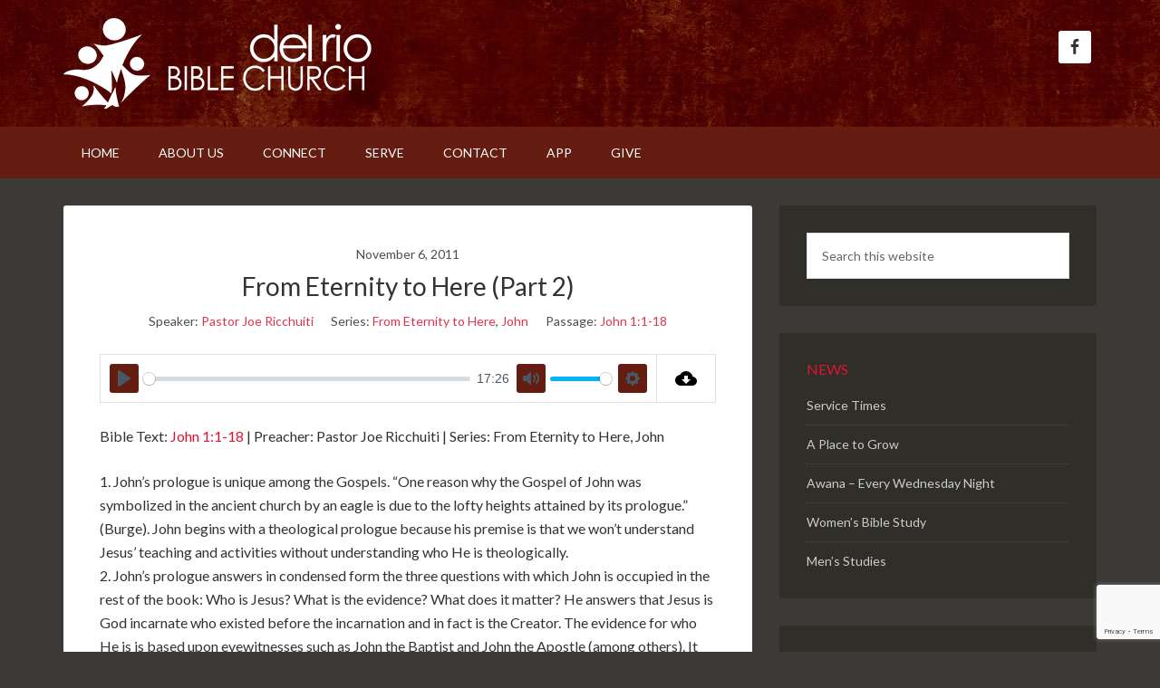

--- FILE ---
content_type: text/html; charset=UTF-8
request_url: https://delriobiblechurch.com/online-sermons/from-eternity-to-here-part-2/
body_size: 9392
content:
<!DOCTYPE html>
<html lang="en-US">
<head >
<meta charset="UTF-8" />
<meta name="viewport" content="width=device-width, initial-scale=1" />
<title>From Eternity to Here (Part 2)</title>
<meta name='robots' content='max-image-preview:large' />

			<style type="text/css">
				.slide-excerpt { width: 35%; }
				.slide-excerpt { bottom: 0; }
				.slide-excerpt { left: 0; }
				.flexslider { max-width: 1140px; max-height: 460px; }
				.slide-image { max-height: 460px; }
			</style>
			<style type="text/css">
				@media only screen
				and (min-device-width : 320px)
				and (max-device-width : 480px) {
					.slide-excerpt { display: none !important; }
				}
			</style> <link rel='dns-prefetch' href='//fonts.googleapis.com' />
<link rel="alternate" type="application/rss+xml" title="Del Rio Bible Church &raquo; Feed" href="https://delriobiblechurch.com/feed/" />
<link rel="alternate" type="application/rss+xml" title="Del Rio Bible Church &raquo; Comments Feed" href="https://delriobiblechurch.com/comments/feed/" />
<link rel="canonical" href="https://delriobiblechurch.com/online-sermons/from-eternity-to-here-part-2/" />
<script type="text/javascript">
/* <![CDATA[ */
window._wpemojiSettings = {"baseUrl":"https:\/\/s.w.org\/images\/core\/emoji\/15.0.3\/72x72\/","ext":".png","svgUrl":"https:\/\/s.w.org\/images\/core\/emoji\/15.0.3\/svg\/","svgExt":".svg","source":{"concatemoji":"https:\/\/delriobiblechurch.com\/wp-includes\/js\/wp-emoji-release.min.js?ver=6.6.4"}};
/*! This file is auto-generated */
!function(i,n){var o,s,e;function c(e){try{var t={supportTests:e,timestamp:(new Date).valueOf()};sessionStorage.setItem(o,JSON.stringify(t))}catch(e){}}function p(e,t,n){e.clearRect(0,0,e.canvas.width,e.canvas.height),e.fillText(t,0,0);var t=new Uint32Array(e.getImageData(0,0,e.canvas.width,e.canvas.height).data),r=(e.clearRect(0,0,e.canvas.width,e.canvas.height),e.fillText(n,0,0),new Uint32Array(e.getImageData(0,0,e.canvas.width,e.canvas.height).data));return t.every(function(e,t){return e===r[t]})}function u(e,t,n){switch(t){case"flag":return n(e,"\ud83c\udff3\ufe0f\u200d\u26a7\ufe0f","\ud83c\udff3\ufe0f\u200b\u26a7\ufe0f")?!1:!n(e,"\ud83c\uddfa\ud83c\uddf3","\ud83c\uddfa\u200b\ud83c\uddf3")&&!n(e,"\ud83c\udff4\udb40\udc67\udb40\udc62\udb40\udc65\udb40\udc6e\udb40\udc67\udb40\udc7f","\ud83c\udff4\u200b\udb40\udc67\u200b\udb40\udc62\u200b\udb40\udc65\u200b\udb40\udc6e\u200b\udb40\udc67\u200b\udb40\udc7f");case"emoji":return!n(e,"\ud83d\udc26\u200d\u2b1b","\ud83d\udc26\u200b\u2b1b")}return!1}function f(e,t,n){var r="undefined"!=typeof WorkerGlobalScope&&self instanceof WorkerGlobalScope?new OffscreenCanvas(300,150):i.createElement("canvas"),a=r.getContext("2d",{willReadFrequently:!0}),o=(a.textBaseline="top",a.font="600 32px Arial",{});return e.forEach(function(e){o[e]=t(a,e,n)}),o}function t(e){var t=i.createElement("script");t.src=e,t.defer=!0,i.head.appendChild(t)}"undefined"!=typeof Promise&&(o="wpEmojiSettingsSupports",s=["flag","emoji"],n.supports={everything:!0,everythingExceptFlag:!0},e=new Promise(function(e){i.addEventListener("DOMContentLoaded",e,{once:!0})}),new Promise(function(t){var n=function(){try{var e=JSON.parse(sessionStorage.getItem(o));if("object"==typeof e&&"number"==typeof e.timestamp&&(new Date).valueOf()<e.timestamp+604800&&"object"==typeof e.supportTests)return e.supportTests}catch(e){}return null}();if(!n){if("undefined"!=typeof Worker&&"undefined"!=typeof OffscreenCanvas&&"undefined"!=typeof URL&&URL.createObjectURL&&"undefined"!=typeof Blob)try{var e="postMessage("+f.toString()+"("+[JSON.stringify(s),u.toString(),p.toString()].join(",")+"));",r=new Blob([e],{type:"text/javascript"}),a=new Worker(URL.createObjectURL(r),{name:"wpTestEmojiSupports"});return void(a.onmessage=function(e){c(n=e.data),a.terminate(),t(n)})}catch(e){}c(n=f(s,u,p))}t(n)}).then(function(e){for(var t in e)n.supports[t]=e[t],n.supports.everything=n.supports.everything&&n.supports[t],"flag"!==t&&(n.supports.everythingExceptFlag=n.supports.everythingExceptFlag&&n.supports[t]);n.supports.everythingExceptFlag=n.supports.everythingExceptFlag&&!n.supports.flag,n.DOMReady=!1,n.readyCallback=function(){n.DOMReady=!0}}).then(function(){return e}).then(function(){var e;n.supports.everything||(n.readyCallback(),(e=n.source||{}).concatemoji?t(e.concatemoji):e.wpemoji&&e.twemoji&&(t(e.twemoji),t(e.wpemoji)))}))}((window,document),window._wpemojiSettings);
/* ]]> */
</script>
<link rel='stylesheet' id='outreach-pro-theme-css' href='https://delriobiblechurch.com/wp-content/themes/outreach-pro/style.css?ver=3.1' type='text/css' media='all' />
<style id='wp-emoji-styles-inline-css' type='text/css'>

	img.wp-smiley, img.emoji {
		display: inline !important;
		border: none !important;
		box-shadow: none !important;
		height: 1em !important;
		width: 1em !important;
		margin: 0 0.07em !important;
		vertical-align: -0.1em !important;
		background: none !important;
		padding: 0 !important;
	}
</style>
<link rel='stylesheet' id='wp-block-library-css' href='https://delriobiblechurch.com/wp-includes/css/dist/block-library/style.min.css?ver=6.6.4' type='text/css' media='all' />
<style id='classic-theme-styles-inline-css' type='text/css'>
/*! This file is auto-generated */
.wp-block-button__link{color:#fff;background-color:#32373c;border-radius:9999px;box-shadow:none;text-decoration:none;padding:calc(.667em + 2px) calc(1.333em + 2px);font-size:1.125em}.wp-block-file__button{background:#32373c;color:#fff;text-decoration:none}
</style>
<style id='global-styles-inline-css' type='text/css'>
:root{--wp--preset--aspect-ratio--square: 1;--wp--preset--aspect-ratio--4-3: 4/3;--wp--preset--aspect-ratio--3-4: 3/4;--wp--preset--aspect-ratio--3-2: 3/2;--wp--preset--aspect-ratio--2-3: 2/3;--wp--preset--aspect-ratio--16-9: 16/9;--wp--preset--aspect-ratio--9-16: 9/16;--wp--preset--color--black: #000000;--wp--preset--color--cyan-bluish-gray: #abb8c3;--wp--preset--color--white: #ffffff;--wp--preset--color--pale-pink: #f78da7;--wp--preset--color--vivid-red: #cf2e2e;--wp--preset--color--luminous-vivid-orange: #ff6900;--wp--preset--color--luminous-vivid-amber: #fcb900;--wp--preset--color--light-green-cyan: #7bdcb5;--wp--preset--color--vivid-green-cyan: #00d084;--wp--preset--color--pale-cyan-blue: #8ed1fc;--wp--preset--color--vivid-cyan-blue: #0693e3;--wp--preset--color--vivid-purple: #9b51e0;--wp--preset--gradient--vivid-cyan-blue-to-vivid-purple: linear-gradient(135deg,rgba(6,147,227,1) 0%,rgb(155,81,224) 100%);--wp--preset--gradient--light-green-cyan-to-vivid-green-cyan: linear-gradient(135deg,rgb(122,220,180) 0%,rgb(0,208,130) 100%);--wp--preset--gradient--luminous-vivid-amber-to-luminous-vivid-orange: linear-gradient(135deg,rgba(252,185,0,1) 0%,rgba(255,105,0,1) 100%);--wp--preset--gradient--luminous-vivid-orange-to-vivid-red: linear-gradient(135deg,rgba(255,105,0,1) 0%,rgb(207,46,46) 100%);--wp--preset--gradient--very-light-gray-to-cyan-bluish-gray: linear-gradient(135deg,rgb(238,238,238) 0%,rgb(169,184,195) 100%);--wp--preset--gradient--cool-to-warm-spectrum: linear-gradient(135deg,rgb(74,234,220) 0%,rgb(151,120,209) 20%,rgb(207,42,186) 40%,rgb(238,44,130) 60%,rgb(251,105,98) 80%,rgb(254,248,76) 100%);--wp--preset--gradient--blush-light-purple: linear-gradient(135deg,rgb(255,206,236) 0%,rgb(152,150,240) 100%);--wp--preset--gradient--blush-bordeaux: linear-gradient(135deg,rgb(254,205,165) 0%,rgb(254,45,45) 50%,rgb(107,0,62) 100%);--wp--preset--gradient--luminous-dusk: linear-gradient(135deg,rgb(255,203,112) 0%,rgb(199,81,192) 50%,rgb(65,88,208) 100%);--wp--preset--gradient--pale-ocean: linear-gradient(135deg,rgb(255,245,203) 0%,rgb(182,227,212) 50%,rgb(51,167,181) 100%);--wp--preset--gradient--electric-grass: linear-gradient(135deg,rgb(202,248,128) 0%,rgb(113,206,126) 100%);--wp--preset--gradient--midnight: linear-gradient(135deg,rgb(2,3,129) 0%,rgb(40,116,252) 100%);--wp--preset--font-size--small: 13px;--wp--preset--font-size--medium: 20px;--wp--preset--font-size--large: 36px;--wp--preset--font-size--x-large: 42px;--wp--preset--spacing--20: 0.44rem;--wp--preset--spacing--30: 0.67rem;--wp--preset--spacing--40: 1rem;--wp--preset--spacing--50: 1.5rem;--wp--preset--spacing--60: 2.25rem;--wp--preset--spacing--70: 3.38rem;--wp--preset--spacing--80: 5.06rem;--wp--preset--shadow--natural: 6px 6px 9px rgba(0, 0, 0, 0.2);--wp--preset--shadow--deep: 12px 12px 50px rgba(0, 0, 0, 0.4);--wp--preset--shadow--sharp: 6px 6px 0px rgba(0, 0, 0, 0.2);--wp--preset--shadow--outlined: 6px 6px 0px -3px rgba(255, 255, 255, 1), 6px 6px rgba(0, 0, 0, 1);--wp--preset--shadow--crisp: 6px 6px 0px rgba(0, 0, 0, 1);}:where(.is-layout-flex){gap: 0.5em;}:where(.is-layout-grid){gap: 0.5em;}body .is-layout-flex{display: flex;}.is-layout-flex{flex-wrap: wrap;align-items: center;}.is-layout-flex > :is(*, div){margin: 0;}body .is-layout-grid{display: grid;}.is-layout-grid > :is(*, div){margin: 0;}:where(.wp-block-columns.is-layout-flex){gap: 2em;}:where(.wp-block-columns.is-layout-grid){gap: 2em;}:where(.wp-block-post-template.is-layout-flex){gap: 1.25em;}:where(.wp-block-post-template.is-layout-grid){gap: 1.25em;}.has-black-color{color: var(--wp--preset--color--black) !important;}.has-cyan-bluish-gray-color{color: var(--wp--preset--color--cyan-bluish-gray) !important;}.has-white-color{color: var(--wp--preset--color--white) !important;}.has-pale-pink-color{color: var(--wp--preset--color--pale-pink) !important;}.has-vivid-red-color{color: var(--wp--preset--color--vivid-red) !important;}.has-luminous-vivid-orange-color{color: var(--wp--preset--color--luminous-vivid-orange) !important;}.has-luminous-vivid-amber-color{color: var(--wp--preset--color--luminous-vivid-amber) !important;}.has-light-green-cyan-color{color: var(--wp--preset--color--light-green-cyan) !important;}.has-vivid-green-cyan-color{color: var(--wp--preset--color--vivid-green-cyan) !important;}.has-pale-cyan-blue-color{color: var(--wp--preset--color--pale-cyan-blue) !important;}.has-vivid-cyan-blue-color{color: var(--wp--preset--color--vivid-cyan-blue) !important;}.has-vivid-purple-color{color: var(--wp--preset--color--vivid-purple) !important;}.has-black-background-color{background-color: var(--wp--preset--color--black) !important;}.has-cyan-bluish-gray-background-color{background-color: var(--wp--preset--color--cyan-bluish-gray) !important;}.has-white-background-color{background-color: var(--wp--preset--color--white) !important;}.has-pale-pink-background-color{background-color: var(--wp--preset--color--pale-pink) !important;}.has-vivid-red-background-color{background-color: var(--wp--preset--color--vivid-red) !important;}.has-luminous-vivid-orange-background-color{background-color: var(--wp--preset--color--luminous-vivid-orange) !important;}.has-luminous-vivid-amber-background-color{background-color: var(--wp--preset--color--luminous-vivid-amber) !important;}.has-light-green-cyan-background-color{background-color: var(--wp--preset--color--light-green-cyan) !important;}.has-vivid-green-cyan-background-color{background-color: var(--wp--preset--color--vivid-green-cyan) !important;}.has-pale-cyan-blue-background-color{background-color: var(--wp--preset--color--pale-cyan-blue) !important;}.has-vivid-cyan-blue-background-color{background-color: var(--wp--preset--color--vivid-cyan-blue) !important;}.has-vivid-purple-background-color{background-color: var(--wp--preset--color--vivid-purple) !important;}.has-black-border-color{border-color: var(--wp--preset--color--black) !important;}.has-cyan-bluish-gray-border-color{border-color: var(--wp--preset--color--cyan-bluish-gray) !important;}.has-white-border-color{border-color: var(--wp--preset--color--white) !important;}.has-pale-pink-border-color{border-color: var(--wp--preset--color--pale-pink) !important;}.has-vivid-red-border-color{border-color: var(--wp--preset--color--vivid-red) !important;}.has-luminous-vivid-orange-border-color{border-color: var(--wp--preset--color--luminous-vivid-orange) !important;}.has-luminous-vivid-amber-border-color{border-color: var(--wp--preset--color--luminous-vivid-amber) !important;}.has-light-green-cyan-border-color{border-color: var(--wp--preset--color--light-green-cyan) !important;}.has-vivid-green-cyan-border-color{border-color: var(--wp--preset--color--vivid-green-cyan) !important;}.has-pale-cyan-blue-border-color{border-color: var(--wp--preset--color--pale-cyan-blue) !important;}.has-vivid-cyan-blue-border-color{border-color: var(--wp--preset--color--vivid-cyan-blue) !important;}.has-vivid-purple-border-color{border-color: var(--wp--preset--color--vivid-purple) !important;}.has-vivid-cyan-blue-to-vivid-purple-gradient-background{background: var(--wp--preset--gradient--vivid-cyan-blue-to-vivid-purple) !important;}.has-light-green-cyan-to-vivid-green-cyan-gradient-background{background: var(--wp--preset--gradient--light-green-cyan-to-vivid-green-cyan) !important;}.has-luminous-vivid-amber-to-luminous-vivid-orange-gradient-background{background: var(--wp--preset--gradient--luminous-vivid-amber-to-luminous-vivid-orange) !important;}.has-luminous-vivid-orange-to-vivid-red-gradient-background{background: var(--wp--preset--gradient--luminous-vivid-orange-to-vivid-red) !important;}.has-very-light-gray-to-cyan-bluish-gray-gradient-background{background: var(--wp--preset--gradient--very-light-gray-to-cyan-bluish-gray) !important;}.has-cool-to-warm-spectrum-gradient-background{background: var(--wp--preset--gradient--cool-to-warm-spectrum) !important;}.has-blush-light-purple-gradient-background{background: var(--wp--preset--gradient--blush-light-purple) !important;}.has-blush-bordeaux-gradient-background{background: var(--wp--preset--gradient--blush-bordeaux) !important;}.has-luminous-dusk-gradient-background{background: var(--wp--preset--gradient--luminous-dusk) !important;}.has-pale-ocean-gradient-background{background: var(--wp--preset--gradient--pale-ocean) !important;}.has-electric-grass-gradient-background{background: var(--wp--preset--gradient--electric-grass) !important;}.has-midnight-gradient-background{background: var(--wp--preset--gradient--midnight) !important;}.has-small-font-size{font-size: var(--wp--preset--font-size--small) !important;}.has-medium-font-size{font-size: var(--wp--preset--font-size--medium) !important;}.has-large-font-size{font-size: var(--wp--preset--font-size--large) !important;}.has-x-large-font-size{font-size: var(--wp--preset--font-size--x-large) !important;}
:where(.wp-block-post-template.is-layout-flex){gap: 1.25em;}:where(.wp-block-post-template.is-layout-grid){gap: 1.25em;}
:where(.wp-block-columns.is-layout-flex){gap: 2em;}:where(.wp-block-columns.is-layout-grid){gap: 2em;}
:root :where(.wp-block-pullquote){font-size: 1.5em;line-height: 1.6;}
</style>
<link rel='stylesheet' id='contact-form-7-css' href='https://delriobiblechurch.com/wp-content/plugins/contact-form-7/includes/css/styles.css?ver=5.9.8' type='text/css' media='all' />
<link rel='stylesheet' id='wpfc-sm-styles-css' href='https://delriobiblechurch.com/wp-content/plugins/sermon-manager-for-wordpress/assets/css/sermon.min.css?ver=2.30.0' type='text/css' media='all' />
<link rel='stylesheet' id='dashicons-css' href='https://delriobiblechurch.com/wp-includes/css/dashicons.min.css?ver=6.6.4' type='text/css' media='all' />
<link rel='stylesheet' id='wpfc-sm-style-genesis-css' href='https://delriobiblechurch.com/wp-content/plugins/sermon-manager-for-wordpress/assets/css/theme-specific/genesis.css?ver=2.30.0' type='text/css' media='all' />
<link rel='stylesheet' id='wpfc-sm-plyr-css-css' href='https://delriobiblechurch.com/wp-content/plugins/sermon-manager-for-wordpress/assets/vendor/css/plyr.min.css?ver=3.4.7' type='text/css' media='all' />
<link rel='stylesheet' id='google-fonts-css' href='//fonts.googleapis.com/css?family=Lato%3A400%2C700&#038;ver=3.1' type='text/css' media='all' />
<link rel='stylesheet' id='simple-social-icons-font-css' href='https://delriobiblechurch.com/wp-content/plugins/simple-social-icons/css/style.css?ver=3.0.2' type='text/css' media='all' />
<link rel='stylesheet' id='slider_styles-css' href='https://delriobiblechurch.com/wp-content/plugins/genesis-responsive-slider/assets/style.css?ver=1.0.1' type='text/css' media='all' />
<script type="text/javascript" src="https://delriobiblechurch.com/wp-includes/js/jquery/jquery.min.js?ver=3.7.1" id="jquery-core-js"></script>
<script type="text/javascript" src="https://delriobiblechurch.com/wp-includes/js/jquery/jquery-migrate.min.js?ver=3.4.1" id="jquery-migrate-js"></script>
<script type="text/javascript" src="https://delriobiblechurch.com/wp-content/plugins/sermon-manager-for-wordpress/assets/vendor/js/plyr.polyfilled.min.js?ver=3.4.7" id="wpfc-sm-plyr-js"></script>
<script type="text/javascript" id="wpfc-sm-plyr-loader-js-extra">
/* <![CDATA[ */
var sm_data = {"debug":"0","use_native_player_safari":"1"};
/* ]]> */
</script>
<script type="text/javascript" src="https://delriobiblechurch.com/wp-content/plugins/sermon-manager-for-wordpress/assets/js/plyr.min.js?ver=2.30.0" id="wpfc-sm-plyr-loader-js"></script>
<script type="text/javascript" id="wpfc-sm-verse-script-js-extra">
/* <![CDATA[ */
var verse = {"bible_version":"NIV","language":"en_US"};
/* ]]> */
</script>
<script type="text/javascript" src="https://delriobiblechurch.com/wp-content/plugins/sermon-manager-for-wordpress/assets/vendor/js/verse.js?ver=2.30.0" id="wpfc-sm-verse-script-js"></script>
<script type="text/javascript" src="https://delriobiblechurch.com/wp-content/themes/outreach-pro/js/responsive-menu.js?ver=1.0.0" id="outreach-responsive-menu-js"></script>
<link rel="https://api.w.org/" href="https://delriobiblechurch.com/wp-json/" /><link rel="alternate" title="JSON" type="application/json" href="https://delriobiblechurch.com/wp-json/wp/v2/wpfc_sermon/1162" /><link rel="EditURI" type="application/rsd+xml" title="RSD" href="https://delriobiblechurch.com/xmlrpc.php?rsd" />
<link rel="alternate" title="oEmbed (JSON)" type="application/json+oembed" href="https://delriobiblechurch.com/wp-json/oembed/1.0/embed?url=https%3A%2F%2Fdelriobiblechurch.com%2Fonline-sermons%2Ffrom-eternity-to-here-part-2%2F" />
<link rel="alternate" title="oEmbed (XML)" type="text/xml+oembed" href="https://delriobiblechurch.com/wp-json/oembed/1.0/embed?url=https%3A%2F%2Fdelriobiblechurch.com%2Fonline-sermons%2Ffrom-eternity-to-here-part-2%2F&#038;format=xml" />
<link rel="icon" href="https://delriobiblechurch.com/wp-content/themes/outreach-pro/images/favicon.ico" />
<link rel="pingback" href="https://delriobiblechurch.com/xmlrpc.php" />
<style type="text/css">.site-title a { background: url(https://delriobiblechurch.com/wp-content/uploads/2016/04/logo.png) no-repeat !important; }</style>
</head>
<body class="wpfc_sermon-template-default single single-wpfc_sermon postid-1162 custom-header header-image content-sidebar genesis-breadcrumbs-visible genesis-footer-widgets-visible outreach-pro-red" itemscope itemtype="https://schema.org/WebPage"><div class="site-container"><header class="site-header" itemscope itemtype="https://schema.org/WPHeader"><div class="wrap"><div class="title-area"><p class="site-title" itemprop="headline"><a href="https://delriobiblechurch.com/">Del Rio Bible Church</a></p><p class="site-description" itemprop="description">a place to grow</p></div><div class="widget-area header-widget-area"><section id="simple-social-icons-2" class="widget simple-social-icons"><div class="widget-wrap"><ul class="alignright"><li class="ssi-facebook"><a href="https://www.facebook.com/DRBCinfo/" ><svg role="img" class="social-facebook" aria-labelledby="social-facebook-2"><title id="social-facebook-2">Facebook</title><use xlink:href="https://delriobiblechurch.com/wp-content/plugins/simple-social-icons/symbol-defs.svg#social-facebook"></use></svg></a></li></ul></div></section>
</div></div></header><nav class="nav-primary" aria-label="Main" itemscope itemtype="https://schema.org/SiteNavigationElement"><div class="wrap"><ul id="menu-main-nav-menu" class="menu genesis-nav-menu menu-primary"><li id="menu-item-8" class="menu-item menu-item-type-custom menu-item-object-custom menu-item-8"><a href="http://www.delriobiblechurch.com/" itemprop="url"><span itemprop="name">Home</span></a></li>
<li id="menu-item-7868" class="menu-item menu-item-type-post_type menu-item-object-page menu-item-has-children menu-item-7868"><a href="https://delriobiblechurch.com/about-us/" itemprop="url"><span itemprop="name">About Us</span></a>
<ul class="sub-menu">
	<li id="menu-item-1443" class="menu-item menu-item-type-post_type menu-item-object-page menu-item-1443"><a href="https://delriobiblechurch.com/service-times/" itemprop="url"><span itemprop="name">Service Times</span></a></li>
	<li id="menu-item-7874" class="menu-item menu-item-type-post_type menu-item-object-page menu-item-7874"><a href="https://delriobiblechurch.com/staff-elders/" itemprop="url"><span itemprop="name">Staff &#038; Elders</span></a></li>
	<li id="menu-item-1441" class="menu-item menu-item-type-post_type menu-item-object-page menu-item-1441"><a href="https://delriobiblechurch.com/about-us/doctrinal-statement/" itemprop="url"><span itemprop="name">Doctrinal Statement</span></a></li>
	<li id="menu-item-1442" class="menu-item menu-item-type-post_type menu-item-object-page menu-item-1442"><a href="https://delriobiblechurch.com/about-us/biblical-convictions-on-socialcultural-issues/" itemprop="url"><span itemprop="name">Biblical Convictions on Social &#038; Cultural Issues</span></a></li>
</ul>
</li>
<li id="menu-item-7871" class="menu-item menu-item-type-post_type menu-item-object-page menu-item-has-children menu-item-7871"><a href="https://delriobiblechurch.com/connect/" itemprop="url"><span itemprop="name">Connect</span></a>
<ul class="sub-menu">
	<li id="menu-item-4422" class="menu-item menu-item-type-custom menu-item-object-custom menu-item-4422"><a href="/online-sermons/" itemprop="url"><span itemprop="name">Online Sermons</span></a></li>
	<li id="menu-item-1439" class="menu-item menu-item-type-post_type menu-item-object-page menu-item-1439"><a href="https://delriobiblechurch.com/connect/childrens-ministry/" itemprop="url"><span itemprop="name">Children’s Ministry</span></a></li>
	<li id="menu-item-7873" class="menu-item menu-item-type-post_type menu-item-object-page menu-item-7873"><a href="https://delriobiblechurch.com/connect/groups/" itemprop="url"><span itemprop="name">Groups</span></a></li>
	<li id="menu-item-1440" class="menu-item menu-item-type-post_type menu-item-object-page menu-item-1440"><a href="https://delriobiblechurch.com/connect/youth-group/" itemprop="url"><span itemprop="name">Youth Group</span></a></li>
</ul>
</li>
<li id="menu-item-7869" class="menu-item menu-item-type-post_type menu-item-object-page menu-item-7869"><a href="https://delriobiblechurch.com/serve/" itemprop="url"><span itemprop="name">Serve</span></a></li>
<li id="menu-item-7870" class="menu-item menu-item-type-post_type menu-item-object-page menu-item-7870"><a href="https://delriobiblechurch.com/contact/" itemprop="url"><span itemprop="name">Contact</span></a></li>
<li id="menu-item-7875" class="menu-item menu-item-type-post_type menu-item-object-page menu-item-7875"><a href="https://delriobiblechurch.com/app/" itemprop="url"><span itemprop="name">APP</span></a></li>
<li id="menu-item-7872" class="menu-item menu-item-type-post_type menu-item-object-page menu-item-7872"><a href="https://delriobiblechurch.com/online-giving/" itemprop="url"><span itemprop="name">Give</span></a></li>
</ul></div></nav><div class="site-inner"><div class="wrap">
<div class="content-sidebar-wrap"><main class="content wpfc-sermon-container wpfc-genesis " id="genesis-content">
<article id="post-1162" class="wpfc_preacher-pastor-joe-ricchuiti wpfc_sermon_series-from-eternity-to-here wpfc_sermon_series-john wpfc_bible_book-john wpfc_sermon_topics-eternity wpfc_sermon_topics-from-eternity-to-here wpfc_sermon_topics-john wpfc-sermon-single post-1162 wpfc_sermon type-wpfc_sermon status-publish entry">
		<div class="wpfc-sermon-single-inner">
				<div class="wpfc-sermon-single-main">
			<div class="wpfc-sermon-single-header">
				<div class="wpfc-sermon-single-meta-item wpfc-sermon-single-meta-date">
											November 6, 2011									</div>
									<h2 class="wpfc-sermon-single-title">From Eternity to Here (Part 2)</h2>
								<div class="wpfc-sermon-single-meta">
											<div class="wpfc-sermon-single-meta-item wpfc-sermon-single-meta-preacher custom-label">
							<span class="wpfc-sermon-single-meta-prefix">Speaker:</span>
							<span class="wpfc-sermon-single-meta-text"><a href="https://delriobiblechurch.com/speaker/pastor-joe-ricchuiti/" rel="tag">Pastor Joe Ricchuiti</a></span>
						</div>
																<div class="wpfc-sermon-single-meta-item wpfc-sermon-single-meta-series">
							<span class="wpfc-sermon-single-meta-prefix">
								Series:</span>
							<span class="wpfc-sermon-single-meta-text"><a href="https://delriobiblechurch.com/series/from-eternity-to-here/" rel="tag">From Eternity to Here</a>, <a href="https://delriobiblechurch.com/series/john/" rel="tag">John</a></span>
						</div>
																<div class="wpfc-sermon-single-meta-item wpfc-sermon-single-meta-passage">
							<span class="wpfc-sermon-single-meta-prefix">
								Passage:</span>
							<span class="wpfc-sermon-single-meta-text">John 1:1-18</span>
						</div>
														</div>
			</div>
			
			<div class="wpfc-sermon-single-media">
								
														<div class="wpfc-sermon-single-audio player-plyr">
						<audio controls preload="metadata" class="wpfc-sermon-player " ><source src="http://delriobiblechurch.com/wp-content/uploads/2014/02/drbc-2011-11-6.mp3" type="audio/mp3"></audio>						<a class="wpfc-sermon-single-audio-download"
								href="http://delriobiblechurch.com/wp-content/uploads/2014/02/drbc-2011-11-6.mp3"
								download="drbc-2011-11-6.mp3"
								 rel = "nofollow" title="Download Audio File">
							<svg fill="#000000" height="24" viewBox="0 0 24 24" width="24"
									xmlns="http://www.w3.org/2000/svg">
								<path d="M0 0h24v24H0z" fill="none"></path>
								<path d="M19.35 10.04C18.67 6.59 15.64 4 12 4 9.11 4 6.6 5.64 5.35 8.04 2.34 8.36 0 10.91 0 14c0 3.31 2.69 6 6 6h13c2.76 0 5-2.24 5-5 0-2.64-2.05-4.78-4.65-4.96zM17 13l-5 5-5-5h3V9h4v4h3z"></path>
							</svg>
						</a>
					</div>
							</div>			
									<div class="wpfc-sermon-single-description">
				<p>Bible Text: John 1:1-18 | Preacher: Pastor Joe Ricchuiti | Series: From Eternity to Here, John</p>
<p>1. John’s prologue is unique among the Gospels. “One reason why the Gospel of John was symbolized in the ancient church by an eagle is due to the lofty heights attained by its prologue.” (Burge). John begins with a theological prologue because his premise is that we won’t understand Jesus’ teaching and activities without understanding who He is theologically.<br />
2. John’s prologue answers in condensed form the three questions with which John is occupied in the rest of the book: Who is Jesus? What is the evidence? What does it matter? He answers that Jesus is God incarnate who existed before the incarnation and in fact is the Creator. The evidence for who He is is based upon eyewitnesses such as John the Baptist and John the Apostle (among others). It matters who He is because the eternal destiny of every person is dependent upon their response to Jesus. To accept him (believe in Him) is to be made a child of God. As one has said: “Belief in Him affects life and determines destiny.”<br />
3. “So what difference does it make that Jesus is God? It makes all the difference when we consider our sin. God became flesh so that He could take care of sin. He was the only one who could. As fully man, He died on the cross, taking our punishment. As fully divine, He conquered death, and offered the world forgiveness and the promise of eternal life. Only God could do that. Only God did. So what difference does it make that Jesus is God? All the difference in the world.” (Daily Devotional Bible)</p>
					
				</div>
								
				
							<div class="wpfc-sermon-single-attachments"><div id="wpfc-attachments" class="cf">
	<p>
		<strong>Download Files</strong>
					<a href="http://delriobiblechurch.com/wp-content/uploads/2014/02/Sermon-11_6_11.doc"
				class="sermon-attachments"
				download="Sermon-11_6_11.doc">
				<span class="dashicons dashicons-media-document"></span>
				Notes			</a>	
			</p>
</div></div>
										<div class="wpfc-sermon-single-topics">
					<span class="wpfc-sermon-single-topics-prefix">
						Topics:</span>
					<span class="wpfc-sermon-single-topics-text"><a href="https://delriobiblechurch.com/topics/eternity/" rel="tag">Eternity</a>, <a href="https://delriobiblechurch.com/topics/from-eternity-to-here/" rel="tag">From Eternity to Here</a>, <a href="https://delriobiblechurch.com/topics/john/" rel="tag">John</a></span>
				</div>
			
												<div class="wpfc-sermon-single-navigation">
													<a href="https://delriobiblechurch.com/online-sermons/from-eternity-to-here/" class="previous-sermon">&laquo; From Eternity to Here</a>
																			<a href="https://delriobiblechurch.com/online-sermons/a-first-century-whos-who/" class="next-sermon">A First Century &#8220;Who&#8217;s Who?&#8221; &raquo;</a>
											</div>
									</div>
			</div>
	</article>

</main><aside class="sidebar sidebar-primary widget-area" role="complementary" aria-label="Primary Sidebar" itemscope itemtype="https://schema.org/WPSideBar"><section id="search-2" class="widget widget_search"><div class="widget-wrap"><form class="search-form" method="get" action="https://delriobiblechurch.com/" role="search" itemprop="potentialAction" itemscope itemtype="https://schema.org/SearchAction"><input class="search-form-input" type="search" name="s" id="searchform-1" placeholder="Search this website" itemprop="query-input"><input class="search-form-submit" type="submit" value="Search"><meta content="https://delriobiblechurch.com/?s={s}" itemprop="target"></form></div></section>

		<section id="recent-posts-2" class="widget widget_recent_entries"><div class="widget-wrap">
		<h4 class="widget-title widgettitle">News</h4>

		<ul>
											<li>
					<a href="https://delriobiblechurch.com/2024/01/02/service-times/">Service Times</a>
									</li>
											<li>
					<a href="https://delriobiblechurch.com/2023/06/30/a-place-to-grow/">A Place to Grow</a>
									</li>
											<li>
					<a href="https://delriobiblechurch.com/2023/04/23/awana/">Awana &#8211; Every Wednesday Night</a>
									</li>
											<li>
					<a href="https://delriobiblechurch.com/2017/04/08/womens-bible-study/">Women&#8217;s Bible Study</a>
									</li>
											<li>
					<a href="https://delriobiblechurch.com/2016/04/15/mens-bible-study/">Men&#8217;s Studies</a>
									</li>
					</ul>

		</div></section>
				<section id="recent-sermons-4" class="widget widget_recent_sermons"><div class="widget-wrap">									<h4 class="widget-title widgettitle">Recent Sermons</h4>
												<ul>
																	<li>
							<div class="widget_recent_sermons_meta">
								<a href="https://delriobiblechurch.com/online-sermons/god-our-help/" title="&#8220;God Our Help&#8221;"
										class="title-link">
									<span class="dashicons dashicons-microphone"></span>
									<span class="title">
									&#8220;God Our Help&#8221;								</span>
								</a>
								<div class="meta">
																			<span class="preachers">Pastor Steve Plank</span><span
												class="separator">, </span>
																		<span class="date">
									January 11, 2026								</span>

																	</div>
							</div>
						</li>
																	<li>
							<div class="widget_recent_sermons_meta">
								<a href="https://delriobiblechurch.com/online-sermons/new-life-in-the-new-year/" title="&#8220;New Life in the New Year&#8221;"
										class="title-link">
									<span class="dashicons dashicons-microphone"></span>
									<span class="title">
									&#8220;New Life in the New Year&#8221;								</span>
								</a>
								<div class="meta">
																			<span class="preachers">Pastor Chris Sommerfield</span><span
												class="separator">, </span>
																		<span class="date">
									January 4, 2026								</span>

																	</div>
							</div>
						</li>
																	<li>
							<div class="widget_recent_sermons_meta">
								<a href="https://delriobiblechurch.com/online-sermons/building-a-forever-house/" title="&#8220;Building a Forever House&#8221;"
										class="title-link">
									<span class="dashicons dashicons-microphone"></span>
									<span class="title">
									&#8220;Building a Forever House&#8221;								</span>
								</a>
								<div class="meta">
																			<span class="preachers">Pastor Chris Sommerfield</span><span
												class="separator">, </span>
																		<span class="date">
									December 28, 2025								</span>

																	</div>
							</div>
						</li>
																	<li>
							<div class="widget_recent_sermons_meta">
								<a href="https://delriobiblechurch.com/online-sermons/o-worship-the-king/" title="&#8220;O Worship the King&#8221;"
										class="title-link">
									<span class="dashicons dashicons-microphone"></span>
									<span class="title">
									&#8220;O Worship the King&#8221;								</span>
								</a>
								<div class="meta">
																			<span class="preachers">Pastor Joe Ricchuiti</span><span
												class="separator">, </span>
																		<span class="date">
									December 21, 2025								</span>

																	</div>
							</div>
						</li>
																	<li>
							<div class="widget_recent_sermons_meta">
								<a href="https://delriobiblechurch.com/online-sermons/the-god-who-will-not-be-taken-lightly/" title="&#8220;The God Who Will Not Be Taken Lightly&#8221;"
										class="title-link">
									<span class="dashicons dashicons-microphone"></span>
									<span class="title">
									&#8220;The God Who Will Not Be Taken Lightly&#8221;								</span>
								</a>
								<div class="meta">
																			<span class="preachers">Pastor Joe Ricchuiti</span><span
												class="separator">, </span>
																		<span class="date">
									December 14, 2025								</span>

																	</div>
							</div>
						</li>
									</ul>
								</div></section>
				</aside></div>
</div></div><div class="sub-footer"><div class="wrap"><div class="sub-footer-left"><section id="featured-page-3" class="widget featured-content featuredpage"><div class="widget-wrap"><h4 class="widget-title widgettitle">About Us</h4>
<article class="post-121 page type-page status-publish entry" aria-label="About Us"><div class="entry-content"><p>Our church is an independent, non-denominational congregation focused on equipping believers to accomplish all God has for each individual. We emphasize growing to maturity through regular, relevant study of God’s Word, meaningful corporate worship, and fellowship.
Del Rio Bible Church was established in 1997 by a &#x02026; <a href="https://delriobiblechurch.com/about-us/" class="more-link">Read More »</a></p></div></article></div></section>
</div></div><!-- end .wrap --></div><!-- end .sub-footer --><div class="footer-widgets"><div class="wrap"><div class="widget-area footer-widgets-1 footer-widget-area"><section id="featured-page-4" class="widget featured-content featuredpage"><div class="widget-wrap"><article class="post-129 page type-page status-publish has-post-thumbnail entry" aria-label="Staff &#038; Elders"><a href="https://delriobiblechurch.com/staff-elders/" class="alignnone"><img width="285" height="160" src="https://delriobiblechurch.com/wp-content/uploads/2016/01/staff-285x160.gif" class="entry-image attachment-page" alt="" itemprop="image" decoding="async" loading="lazy" /></a><div class="entry-content"><p>Joe Ricchuiti
Senior Pastor &amp; Elder

Pastor Joe Ricchuiti graduated in 1982 from Dallas Theological Seminary. He holds a Master's Degree in Theology. He's been pastor of Del Rio Bible Church since its inception. Joe and &#x02026; <a href="https://delriobiblechurch.com/staff-elders/" class="more-link">Learn More »</a></p></div></article></div></section>
</div><div class="widget-area footer-widgets-2 footer-widget-area"><section id="featured-page-5" class="widget featured-content featuredpage"><div class="widget-wrap"><article class="post-5 page type-page status-publish has-post-thumbnail entry" aria-label="Connect"><a href="https://delriobiblechurch.com/connect/" class="alignnone"><img width="285" height="160" src="https://delriobiblechurch.com/wp-content/uploads/2016/01/connect-285x160.gif" class="entry-image attachment-page" alt="" itemprop="image" decoding="async" loading="lazy" /></a><div class="entry-content"><p>If God has placed a desire on your heart to connect through fellowship or service, we have a variety of ministries for you to plug into.



Del Rio Bible Church via Church by MinstryOne App











Connect via the app to &#x02026; <a href="https://delriobiblechurch.com/connect/" class="more-link">Learn More »</a></p></div></article></div></section>
</div><div class="widget-area footer-widgets-3 footer-widget-area"><section id="featured-page-6" class="widget featured-content featuredpage"><div class="widget-wrap"><article class="post-4423 page type-page status-publish has-post-thumbnail entry" aria-label="Serve"><a href="https://delriobiblechurch.com/serve/" class="alignnone"><img width="285" height="160" src="https://delriobiblechurch.com/wp-content/uploads/2016/01/serve-285x160.gif" class="entry-image attachment-page" alt="" itemprop="image" decoding="async" loading="lazy" /></a><div class="entry-content"><p>Regardless of how long you'll be&nbsp;in Del Rio, we &nbsp;would love for you to get involved with us! Your involvement, even if for a short time, will only enhance our ministries and your Christian walk.&nbsp; Contact &#x02026; <a href="https://delriobiblechurch.com/serve/" class="more-link">Learn More »</a></p></div></article></div></section>
</div><div class="widget-area footer-widgets-4 footer-widget-area"><section id="featured-page-7" class="widget featured-content featuredpage"><div class="widget-wrap"><article class="post-9 page type-page status-publish has-post-thumbnail entry" aria-label="Contact"><a href="https://delriobiblechurch.com/contact/" class="alignnone"><img width="285" height="160" src="https://delriobiblechurch.com/wp-content/uploads/2014/02/contactus-285x160.gif" class="entry-image attachment-page" alt="" itemprop="image" decoding="async" loading="lazy" /></a><div class="entry-content"><p>If you have questions, please call the church office or stop by and chat.&nbsp; The office is normally open Monday through Thursday between 9am and 4pm.
Alternately, you may e-mail the office or any individual &#x02026; <a href="https://delriobiblechurch.com/contact/" class="more-link">Contact Us »</a></p></div></article></div></section>
</div></div></div><footer class="site-footer" itemscope itemtype="https://schema.org/WPFooter"><div class="wrap"><p>&#x000A9;&nbsp;2026 - <a href="https://delriobiblechurch.com">Del Rio Bible Church</a> | Powered by <a href="https://grayjetmedia.com/" title="Gray Jet Media">Gray Jet Media</a></p></div></footer></div><script type='text/javascript'>jQuery(document).ready(function($) {$(".flexslider").flexslider({controlsContainer: "#genesis-responsive-slider",animation: "slide",directionNav: 1,controlNav: 1,animationDuration: 800,slideshowSpeed: 4000    });  });</script><style type="text/css" media="screen">#simple-social-icons-2 ul li a, #simple-social-icons-2 ul li a:hover, #simple-social-icons-2 ul li a:focus { background-color: #ffffff !important; border-radius: 3px; color: #333333 !important; border: 0px #ffffff solid !important; font-size: 18px; padding: 9px; }  #simple-social-icons-2 ul li a:hover, #simple-social-icons-2 ul li a:focus { background-color: #333333 !important; border-color: #ffffff !important; color: #ffffff !important; }  #simple-social-icons-2 ul li a:focus { outline: 1px dotted #333333 !important; }</style><script type="text/javascript">/* <![CDATA[ */ jQuery(document).ready( function() { jQuery.post( "https://delriobiblechurch.com/wp-admin/admin-ajax.php", { action : "wpfc_entry_views", _ajax_nonce : "60a969c2a0", post_id : 1162 } ); } ); /* ]]> */</script>
<script type="text/javascript" src="https://delriobiblechurch.com/wp-includes/js/dist/hooks.min.js?ver=2810c76e705dd1a53b18" id="wp-hooks-js"></script>
<script type="text/javascript" src="https://delriobiblechurch.com/wp-includes/js/dist/i18n.min.js?ver=5e580eb46a90c2b997e6" id="wp-i18n-js"></script>
<script type="text/javascript" id="wp-i18n-js-after">
/* <![CDATA[ */
wp.i18n.setLocaleData( { 'text direction\u0004ltr': [ 'ltr' ] } );
/* ]]> */
</script>
<script type="text/javascript" src="https://delriobiblechurch.com/wp-content/plugins/contact-form-7/includes/swv/js/index.js?ver=5.9.8" id="swv-js"></script>
<script type="text/javascript" id="contact-form-7-js-extra">
/* <![CDATA[ */
var wpcf7 = {"api":{"root":"https:\/\/delriobiblechurch.com\/wp-json\/","namespace":"contact-form-7\/v1"}};
/* ]]> */
</script>
<script type="text/javascript" src="https://delriobiblechurch.com/wp-content/plugins/contact-form-7/includes/js/index.js?ver=5.9.8" id="contact-form-7-js"></script>
<script type="text/javascript" src="https://delriobiblechurch.com/wp-content/plugins/genesis-responsive-slider/assets/js/jquery.flexslider.js?ver=1.0.1" id="flexslider-js"></script>
<script type="text/javascript" src="https://www.google.com/recaptcha/api.js?render=6Lcxt6oiAAAAACSyzidn_kw9keZPgplpu6fF7zNg&amp;ver=3.0" id="google-recaptcha-js"></script>
<script type="text/javascript" src="https://delriobiblechurch.com/wp-includes/js/dist/vendor/wp-polyfill.min.js?ver=3.15.0" id="wp-polyfill-js"></script>
<script type="text/javascript" id="wpcf7-recaptcha-js-extra">
/* <![CDATA[ */
var wpcf7_recaptcha = {"sitekey":"6Lcxt6oiAAAAACSyzidn_kw9keZPgplpu6fF7zNg","actions":{"homepage":"homepage","contactform":"contactform"}};
/* ]]> */
</script>
<script type="text/javascript" src="https://delriobiblechurch.com/wp-content/plugins/contact-form-7/modules/recaptcha/index.js?ver=5.9.8" id="wpcf7-recaptcha-js"></script>
</body><script>'undefined'=== typeof _trfq || (window._trfq = []);'undefined'=== typeof _trfd && (window._trfd=[]),_trfd.push({'tccl.baseHost':'secureserver.net'},{'ap':'cpsh-oh'},{'server':'p3plzcpnl505433'},{'dcenter':'p3'},{'cp_id':'5341880'},{'cp_cl':'8'}) // Monitoring performance to make your website faster. If you want to opt-out, please contact web hosting support.</script><script src='https://img1.wsimg.com/traffic-assets/js/tccl.min.js'></script></html>


--- FILE ---
content_type: text/html; charset=utf-8
request_url: https://www.google.com/recaptcha/api2/anchor?ar=1&k=6Lcxt6oiAAAAACSyzidn_kw9keZPgplpu6fF7zNg&co=aHR0cHM6Ly9kZWxyaW9iaWJsZWNodXJjaC5jb206NDQz&hl=en&v=PoyoqOPhxBO7pBk68S4YbpHZ&size=invisible&anchor-ms=20000&execute-ms=30000&cb=5zztp58cf21n
body_size: 49065
content:
<!DOCTYPE HTML><html dir="ltr" lang="en"><head><meta http-equiv="Content-Type" content="text/html; charset=UTF-8">
<meta http-equiv="X-UA-Compatible" content="IE=edge">
<title>reCAPTCHA</title>
<style type="text/css">
/* cyrillic-ext */
@font-face {
  font-family: 'Roboto';
  font-style: normal;
  font-weight: 400;
  font-stretch: 100%;
  src: url(//fonts.gstatic.com/s/roboto/v48/KFO7CnqEu92Fr1ME7kSn66aGLdTylUAMa3GUBHMdazTgWw.woff2) format('woff2');
  unicode-range: U+0460-052F, U+1C80-1C8A, U+20B4, U+2DE0-2DFF, U+A640-A69F, U+FE2E-FE2F;
}
/* cyrillic */
@font-face {
  font-family: 'Roboto';
  font-style: normal;
  font-weight: 400;
  font-stretch: 100%;
  src: url(//fonts.gstatic.com/s/roboto/v48/KFO7CnqEu92Fr1ME7kSn66aGLdTylUAMa3iUBHMdazTgWw.woff2) format('woff2');
  unicode-range: U+0301, U+0400-045F, U+0490-0491, U+04B0-04B1, U+2116;
}
/* greek-ext */
@font-face {
  font-family: 'Roboto';
  font-style: normal;
  font-weight: 400;
  font-stretch: 100%;
  src: url(//fonts.gstatic.com/s/roboto/v48/KFO7CnqEu92Fr1ME7kSn66aGLdTylUAMa3CUBHMdazTgWw.woff2) format('woff2');
  unicode-range: U+1F00-1FFF;
}
/* greek */
@font-face {
  font-family: 'Roboto';
  font-style: normal;
  font-weight: 400;
  font-stretch: 100%;
  src: url(//fonts.gstatic.com/s/roboto/v48/KFO7CnqEu92Fr1ME7kSn66aGLdTylUAMa3-UBHMdazTgWw.woff2) format('woff2');
  unicode-range: U+0370-0377, U+037A-037F, U+0384-038A, U+038C, U+038E-03A1, U+03A3-03FF;
}
/* math */
@font-face {
  font-family: 'Roboto';
  font-style: normal;
  font-weight: 400;
  font-stretch: 100%;
  src: url(//fonts.gstatic.com/s/roboto/v48/KFO7CnqEu92Fr1ME7kSn66aGLdTylUAMawCUBHMdazTgWw.woff2) format('woff2');
  unicode-range: U+0302-0303, U+0305, U+0307-0308, U+0310, U+0312, U+0315, U+031A, U+0326-0327, U+032C, U+032F-0330, U+0332-0333, U+0338, U+033A, U+0346, U+034D, U+0391-03A1, U+03A3-03A9, U+03B1-03C9, U+03D1, U+03D5-03D6, U+03F0-03F1, U+03F4-03F5, U+2016-2017, U+2034-2038, U+203C, U+2040, U+2043, U+2047, U+2050, U+2057, U+205F, U+2070-2071, U+2074-208E, U+2090-209C, U+20D0-20DC, U+20E1, U+20E5-20EF, U+2100-2112, U+2114-2115, U+2117-2121, U+2123-214F, U+2190, U+2192, U+2194-21AE, U+21B0-21E5, U+21F1-21F2, U+21F4-2211, U+2213-2214, U+2216-22FF, U+2308-230B, U+2310, U+2319, U+231C-2321, U+2336-237A, U+237C, U+2395, U+239B-23B7, U+23D0, U+23DC-23E1, U+2474-2475, U+25AF, U+25B3, U+25B7, U+25BD, U+25C1, U+25CA, U+25CC, U+25FB, U+266D-266F, U+27C0-27FF, U+2900-2AFF, U+2B0E-2B11, U+2B30-2B4C, U+2BFE, U+3030, U+FF5B, U+FF5D, U+1D400-1D7FF, U+1EE00-1EEFF;
}
/* symbols */
@font-face {
  font-family: 'Roboto';
  font-style: normal;
  font-weight: 400;
  font-stretch: 100%;
  src: url(//fonts.gstatic.com/s/roboto/v48/KFO7CnqEu92Fr1ME7kSn66aGLdTylUAMaxKUBHMdazTgWw.woff2) format('woff2');
  unicode-range: U+0001-000C, U+000E-001F, U+007F-009F, U+20DD-20E0, U+20E2-20E4, U+2150-218F, U+2190, U+2192, U+2194-2199, U+21AF, U+21E6-21F0, U+21F3, U+2218-2219, U+2299, U+22C4-22C6, U+2300-243F, U+2440-244A, U+2460-24FF, U+25A0-27BF, U+2800-28FF, U+2921-2922, U+2981, U+29BF, U+29EB, U+2B00-2BFF, U+4DC0-4DFF, U+FFF9-FFFB, U+10140-1018E, U+10190-1019C, U+101A0, U+101D0-101FD, U+102E0-102FB, U+10E60-10E7E, U+1D2C0-1D2D3, U+1D2E0-1D37F, U+1F000-1F0FF, U+1F100-1F1AD, U+1F1E6-1F1FF, U+1F30D-1F30F, U+1F315, U+1F31C, U+1F31E, U+1F320-1F32C, U+1F336, U+1F378, U+1F37D, U+1F382, U+1F393-1F39F, U+1F3A7-1F3A8, U+1F3AC-1F3AF, U+1F3C2, U+1F3C4-1F3C6, U+1F3CA-1F3CE, U+1F3D4-1F3E0, U+1F3ED, U+1F3F1-1F3F3, U+1F3F5-1F3F7, U+1F408, U+1F415, U+1F41F, U+1F426, U+1F43F, U+1F441-1F442, U+1F444, U+1F446-1F449, U+1F44C-1F44E, U+1F453, U+1F46A, U+1F47D, U+1F4A3, U+1F4B0, U+1F4B3, U+1F4B9, U+1F4BB, U+1F4BF, U+1F4C8-1F4CB, U+1F4D6, U+1F4DA, U+1F4DF, U+1F4E3-1F4E6, U+1F4EA-1F4ED, U+1F4F7, U+1F4F9-1F4FB, U+1F4FD-1F4FE, U+1F503, U+1F507-1F50B, U+1F50D, U+1F512-1F513, U+1F53E-1F54A, U+1F54F-1F5FA, U+1F610, U+1F650-1F67F, U+1F687, U+1F68D, U+1F691, U+1F694, U+1F698, U+1F6AD, U+1F6B2, U+1F6B9-1F6BA, U+1F6BC, U+1F6C6-1F6CF, U+1F6D3-1F6D7, U+1F6E0-1F6EA, U+1F6F0-1F6F3, U+1F6F7-1F6FC, U+1F700-1F7FF, U+1F800-1F80B, U+1F810-1F847, U+1F850-1F859, U+1F860-1F887, U+1F890-1F8AD, U+1F8B0-1F8BB, U+1F8C0-1F8C1, U+1F900-1F90B, U+1F93B, U+1F946, U+1F984, U+1F996, U+1F9E9, U+1FA00-1FA6F, U+1FA70-1FA7C, U+1FA80-1FA89, U+1FA8F-1FAC6, U+1FACE-1FADC, U+1FADF-1FAE9, U+1FAF0-1FAF8, U+1FB00-1FBFF;
}
/* vietnamese */
@font-face {
  font-family: 'Roboto';
  font-style: normal;
  font-weight: 400;
  font-stretch: 100%;
  src: url(//fonts.gstatic.com/s/roboto/v48/KFO7CnqEu92Fr1ME7kSn66aGLdTylUAMa3OUBHMdazTgWw.woff2) format('woff2');
  unicode-range: U+0102-0103, U+0110-0111, U+0128-0129, U+0168-0169, U+01A0-01A1, U+01AF-01B0, U+0300-0301, U+0303-0304, U+0308-0309, U+0323, U+0329, U+1EA0-1EF9, U+20AB;
}
/* latin-ext */
@font-face {
  font-family: 'Roboto';
  font-style: normal;
  font-weight: 400;
  font-stretch: 100%;
  src: url(//fonts.gstatic.com/s/roboto/v48/KFO7CnqEu92Fr1ME7kSn66aGLdTylUAMa3KUBHMdazTgWw.woff2) format('woff2');
  unicode-range: U+0100-02BA, U+02BD-02C5, U+02C7-02CC, U+02CE-02D7, U+02DD-02FF, U+0304, U+0308, U+0329, U+1D00-1DBF, U+1E00-1E9F, U+1EF2-1EFF, U+2020, U+20A0-20AB, U+20AD-20C0, U+2113, U+2C60-2C7F, U+A720-A7FF;
}
/* latin */
@font-face {
  font-family: 'Roboto';
  font-style: normal;
  font-weight: 400;
  font-stretch: 100%;
  src: url(//fonts.gstatic.com/s/roboto/v48/KFO7CnqEu92Fr1ME7kSn66aGLdTylUAMa3yUBHMdazQ.woff2) format('woff2');
  unicode-range: U+0000-00FF, U+0131, U+0152-0153, U+02BB-02BC, U+02C6, U+02DA, U+02DC, U+0304, U+0308, U+0329, U+2000-206F, U+20AC, U+2122, U+2191, U+2193, U+2212, U+2215, U+FEFF, U+FFFD;
}
/* cyrillic-ext */
@font-face {
  font-family: 'Roboto';
  font-style: normal;
  font-weight: 500;
  font-stretch: 100%;
  src: url(//fonts.gstatic.com/s/roboto/v48/KFO7CnqEu92Fr1ME7kSn66aGLdTylUAMa3GUBHMdazTgWw.woff2) format('woff2');
  unicode-range: U+0460-052F, U+1C80-1C8A, U+20B4, U+2DE0-2DFF, U+A640-A69F, U+FE2E-FE2F;
}
/* cyrillic */
@font-face {
  font-family: 'Roboto';
  font-style: normal;
  font-weight: 500;
  font-stretch: 100%;
  src: url(//fonts.gstatic.com/s/roboto/v48/KFO7CnqEu92Fr1ME7kSn66aGLdTylUAMa3iUBHMdazTgWw.woff2) format('woff2');
  unicode-range: U+0301, U+0400-045F, U+0490-0491, U+04B0-04B1, U+2116;
}
/* greek-ext */
@font-face {
  font-family: 'Roboto';
  font-style: normal;
  font-weight: 500;
  font-stretch: 100%;
  src: url(//fonts.gstatic.com/s/roboto/v48/KFO7CnqEu92Fr1ME7kSn66aGLdTylUAMa3CUBHMdazTgWw.woff2) format('woff2');
  unicode-range: U+1F00-1FFF;
}
/* greek */
@font-face {
  font-family: 'Roboto';
  font-style: normal;
  font-weight: 500;
  font-stretch: 100%;
  src: url(//fonts.gstatic.com/s/roboto/v48/KFO7CnqEu92Fr1ME7kSn66aGLdTylUAMa3-UBHMdazTgWw.woff2) format('woff2');
  unicode-range: U+0370-0377, U+037A-037F, U+0384-038A, U+038C, U+038E-03A1, U+03A3-03FF;
}
/* math */
@font-face {
  font-family: 'Roboto';
  font-style: normal;
  font-weight: 500;
  font-stretch: 100%;
  src: url(//fonts.gstatic.com/s/roboto/v48/KFO7CnqEu92Fr1ME7kSn66aGLdTylUAMawCUBHMdazTgWw.woff2) format('woff2');
  unicode-range: U+0302-0303, U+0305, U+0307-0308, U+0310, U+0312, U+0315, U+031A, U+0326-0327, U+032C, U+032F-0330, U+0332-0333, U+0338, U+033A, U+0346, U+034D, U+0391-03A1, U+03A3-03A9, U+03B1-03C9, U+03D1, U+03D5-03D6, U+03F0-03F1, U+03F4-03F5, U+2016-2017, U+2034-2038, U+203C, U+2040, U+2043, U+2047, U+2050, U+2057, U+205F, U+2070-2071, U+2074-208E, U+2090-209C, U+20D0-20DC, U+20E1, U+20E5-20EF, U+2100-2112, U+2114-2115, U+2117-2121, U+2123-214F, U+2190, U+2192, U+2194-21AE, U+21B0-21E5, U+21F1-21F2, U+21F4-2211, U+2213-2214, U+2216-22FF, U+2308-230B, U+2310, U+2319, U+231C-2321, U+2336-237A, U+237C, U+2395, U+239B-23B7, U+23D0, U+23DC-23E1, U+2474-2475, U+25AF, U+25B3, U+25B7, U+25BD, U+25C1, U+25CA, U+25CC, U+25FB, U+266D-266F, U+27C0-27FF, U+2900-2AFF, U+2B0E-2B11, U+2B30-2B4C, U+2BFE, U+3030, U+FF5B, U+FF5D, U+1D400-1D7FF, U+1EE00-1EEFF;
}
/* symbols */
@font-face {
  font-family: 'Roboto';
  font-style: normal;
  font-weight: 500;
  font-stretch: 100%;
  src: url(//fonts.gstatic.com/s/roboto/v48/KFO7CnqEu92Fr1ME7kSn66aGLdTylUAMaxKUBHMdazTgWw.woff2) format('woff2');
  unicode-range: U+0001-000C, U+000E-001F, U+007F-009F, U+20DD-20E0, U+20E2-20E4, U+2150-218F, U+2190, U+2192, U+2194-2199, U+21AF, U+21E6-21F0, U+21F3, U+2218-2219, U+2299, U+22C4-22C6, U+2300-243F, U+2440-244A, U+2460-24FF, U+25A0-27BF, U+2800-28FF, U+2921-2922, U+2981, U+29BF, U+29EB, U+2B00-2BFF, U+4DC0-4DFF, U+FFF9-FFFB, U+10140-1018E, U+10190-1019C, U+101A0, U+101D0-101FD, U+102E0-102FB, U+10E60-10E7E, U+1D2C0-1D2D3, U+1D2E0-1D37F, U+1F000-1F0FF, U+1F100-1F1AD, U+1F1E6-1F1FF, U+1F30D-1F30F, U+1F315, U+1F31C, U+1F31E, U+1F320-1F32C, U+1F336, U+1F378, U+1F37D, U+1F382, U+1F393-1F39F, U+1F3A7-1F3A8, U+1F3AC-1F3AF, U+1F3C2, U+1F3C4-1F3C6, U+1F3CA-1F3CE, U+1F3D4-1F3E0, U+1F3ED, U+1F3F1-1F3F3, U+1F3F5-1F3F7, U+1F408, U+1F415, U+1F41F, U+1F426, U+1F43F, U+1F441-1F442, U+1F444, U+1F446-1F449, U+1F44C-1F44E, U+1F453, U+1F46A, U+1F47D, U+1F4A3, U+1F4B0, U+1F4B3, U+1F4B9, U+1F4BB, U+1F4BF, U+1F4C8-1F4CB, U+1F4D6, U+1F4DA, U+1F4DF, U+1F4E3-1F4E6, U+1F4EA-1F4ED, U+1F4F7, U+1F4F9-1F4FB, U+1F4FD-1F4FE, U+1F503, U+1F507-1F50B, U+1F50D, U+1F512-1F513, U+1F53E-1F54A, U+1F54F-1F5FA, U+1F610, U+1F650-1F67F, U+1F687, U+1F68D, U+1F691, U+1F694, U+1F698, U+1F6AD, U+1F6B2, U+1F6B9-1F6BA, U+1F6BC, U+1F6C6-1F6CF, U+1F6D3-1F6D7, U+1F6E0-1F6EA, U+1F6F0-1F6F3, U+1F6F7-1F6FC, U+1F700-1F7FF, U+1F800-1F80B, U+1F810-1F847, U+1F850-1F859, U+1F860-1F887, U+1F890-1F8AD, U+1F8B0-1F8BB, U+1F8C0-1F8C1, U+1F900-1F90B, U+1F93B, U+1F946, U+1F984, U+1F996, U+1F9E9, U+1FA00-1FA6F, U+1FA70-1FA7C, U+1FA80-1FA89, U+1FA8F-1FAC6, U+1FACE-1FADC, U+1FADF-1FAE9, U+1FAF0-1FAF8, U+1FB00-1FBFF;
}
/* vietnamese */
@font-face {
  font-family: 'Roboto';
  font-style: normal;
  font-weight: 500;
  font-stretch: 100%;
  src: url(//fonts.gstatic.com/s/roboto/v48/KFO7CnqEu92Fr1ME7kSn66aGLdTylUAMa3OUBHMdazTgWw.woff2) format('woff2');
  unicode-range: U+0102-0103, U+0110-0111, U+0128-0129, U+0168-0169, U+01A0-01A1, U+01AF-01B0, U+0300-0301, U+0303-0304, U+0308-0309, U+0323, U+0329, U+1EA0-1EF9, U+20AB;
}
/* latin-ext */
@font-face {
  font-family: 'Roboto';
  font-style: normal;
  font-weight: 500;
  font-stretch: 100%;
  src: url(//fonts.gstatic.com/s/roboto/v48/KFO7CnqEu92Fr1ME7kSn66aGLdTylUAMa3KUBHMdazTgWw.woff2) format('woff2');
  unicode-range: U+0100-02BA, U+02BD-02C5, U+02C7-02CC, U+02CE-02D7, U+02DD-02FF, U+0304, U+0308, U+0329, U+1D00-1DBF, U+1E00-1E9F, U+1EF2-1EFF, U+2020, U+20A0-20AB, U+20AD-20C0, U+2113, U+2C60-2C7F, U+A720-A7FF;
}
/* latin */
@font-face {
  font-family: 'Roboto';
  font-style: normal;
  font-weight: 500;
  font-stretch: 100%;
  src: url(//fonts.gstatic.com/s/roboto/v48/KFO7CnqEu92Fr1ME7kSn66aGLdTylUAMa3yUBHMdazQ.woff2) format('woff2');
  unicode-range: U+0000-00FF, U+0131, U+0152-0153, U+02BB-02BC, U+02C6, U+02DA, U+02DC, U+0304, U+0308, U+0329, U+2000-206F, U+20AC, U+2122, U+2191, U+2193, U+2212, U+2215, U+FEFF, U+FFFD;
}
/* cyrillic-ext */
@font-face {
  font-family: 'Roboto';
  font-style: normal;
  font-weight: 900;
  font-stretch: 100%;
  src: url(//fonts.gstatic.com/s/roboto/v48/KFO7CnqEu92Fr1ME7kSn66aGLdTylUAMa3GUBHMdazTgWw.woff2) format('woff2');
  unicode-range: U+0460-052F, U+1C80-1C8A, U+20B4, U+2DE0-2DFF, U+A640-A69F, U+FE2E-FE2F;
}
/* cyrillic */
@font-face {
  font-family: 'Roboto';
  font-style: normal;
  font-weight: 900;
  font-stretch: 100%;
  src: url(//fonts.gstatic.com/s/roboto/v48/KFO7CnqEu92Fr1ME7kSn66aGLdTylUAMa3iUBHMdazTgWw.woff2) format('woff2');
  unicode-range: U+0301, U+0400-045F, U+0490-0491, U+04B0-04B1, U+2116;
}
/* greek-ext */
@font-face {
  font-family: 'Roboto';
  font-style: normal;
  font-weight: 900;
  font-stretch: 100%;
  src: url(//fonts.gstatic.com/s/roboto/v48/KFO7CnqEu92Fr1ME7kSn66aGLdTylUAMa3CUBHMdazTgWw.woff2) format('woff2');
  unicode-range: U+1F00-1FFF;
}
/* greek */
@font-face {
  font-family: 'Roboto';
  font-style: normal;
  font-weight: 900;
  font-stretch: 100%;
  src: url(//fonts.gstatic.com/s/roboto/v48/KFO7CnqEu92Fr1ME7kSn66aGLdTylUAMa3-UBHMdazTgWw.woff2) format('woff2');
  unicode-range: U+0370-0377, U+037A-037F, U+0384-038A, U+038C, U+038E-03A1, U+03A3-03FF;
}
/* math */
@font-face {
  font-family: 'Roboto';
  font-style: normal;
  font-weight: 900;
  font-stretch: 100%;
  src: url(//fonts.gstatic.com/s/roboto/v48/KFO7CnqEu92Fr1ME7kSn66aGLdTylUAMawCUBHMdazTgWw.woff2) format('woff2');
  unicode-range: U+0302-0303, U+0305, U+0307-0308, U+0310, U+0312, U+0315, U+031A, U+0326-0327, U+032C, U+032F-0330, U+0332-0333, U+0338, U+033A, U+0346, U+034D, U+0391-03A1, U+03A3-03A9, U+03B1-03C9, U+03D1, U+03D5-03D6, U+03F0-03F1, U+03F4-03F5, U+2016-2017, U+2034-2038, U+203C, U+2040, U+2043, U+2047, U+2050, U+2057, U+205F, U+2070-2071, U+2074-208E, U+2090-209C, U+20D0-20DC, U+20E1, U+20E5-20EF, U+2100-2112, U+2114-2115, U+2117-2121, U+2123-214F, U+2190, U+2192, U+2194-21AE, U+21B0-21E5, U+21F1-21F2, U+21F4-2211, U+2213-2214, U+2216-22FF, U+2308-230B, U+2310, U+2319, U+231C-2321, U+2336-237A, U+237C, U+2395, U+239B-23B7, U+23D0, U+23DC-23E1, U+2474-2475, U+25AF, U+25B3, U+25B7, U+25BD, U+25C1, U+25CA, U+25CC, U+25FB, U+266D-266F, U+27C0-27FF, U+2900-2AFF, U+2B0E-2B11, U+2B30-2B4C, U+2BFE, U+3030, U+FF5B, U+FF5D, U+1D400-1D7FF, U+1EE00-1EEFF;
}
/* symbols */
@font-face {
  font-family: 'Roboto';
  font-style: normal;
  font-weight: 900;
  font-stretch: 100%;
  src: url(//fonts.gstatic.com/s/roboto/v48/KFO7CnqEu92Fr1ME7kSn66aGLdTylUAMaxKUBHMdazTgWw.woff2) format('woff2');
  unicode-range: U+0001-000C, U+000E-001F, U+007F-009F, U+20DD-20E0, U+20E2-20E4, U+2150-218F, U+2190, U+2192, U+2194-2199, U+21AF, U+21E6-21F0, U+21F3, U+2218-2219, U+2299, U+22C4-22C6, U+2300-243F, U+2440-244A, U+2460-24FF, U+25A0-27BF, U+2800-28FF, U+2921-2922, U+2981, U+29BF, U+29EB, U+2B00-2BFF, U+4DC0-4DFF, U+FFF9-FFFB, U+10140-1018E, U+10190-1019C, U+101A0, U+101D0-101FD, U+102E0-102FB, U+10E60-10E7E, U+1D2C0-1D2D3, U+1D2E0-1D37F, U+1F000-1F0FF, U+1F100-1F1AD, U+1F1E6-1F1FF, U+1F30D-1F30F, U+1F315, U+1F31C, U+1F31E, U+1F320-1F32C, U+1F336, U+1F378, U+1F37D, U+1F382, U+1F393-1F39F, U+1F3A7-1F3A8, U+1F3AC-1F3AF, U+1F3C2, U+1F3C4-1F3C6, U+1F3CA-1F3CE, U+1F3D4-1F3E0, U+1F3ED, U+1F3F1-1F3F3, U+1F3F5-1F3F7, U+1F408, U+1F415, U+1F41F, U+1F426, U+1F43F, U+1F441-1F442, U+1F444, U+1F446-1F449, U+1F44C-1F44E, U+1F453, U+1F46A, U+1F47D, U+1F4A3, U+1F4B0, U+1F4B3, U+1F4B9, U+1F4BB, U+1F4BF, U+1F4C8-1F4CB, U+1F4D6, U+1F4DA, U+1F4DF, U+1F4E3-1F4E6, U+1F4EA-1F4ED, U+1F4F7, U+1F4F9-1F4FB, U+1F4FD-1F4FE, U+1F503, U+1F507-1F50B, U+1F50D, U+1F512-1F513, U+1F53E-1F54A, U+1F54F-1F5FA, U+1F610, U+1F650-1F67F, U+1F687, U+1F68D, U+1F691, U+1F694, U+1F698, U+1F6AD, U+1F6B2, U+1F6B9-1F6BA, U+1F6BC, U+1F6C6-1F6CF, U+1F6D3-1F6D7, U+1F6E0-1F6EA, U+1F6F0-1F6F3, U+1F6F7-1F6FC, U+1F700-1F7FF, U+1F800-1F80B, U+1F810-1F847, U+1F850-1F859, U+1F860-1F887, U+1F890-1F8AD, U+1F8B0-1F8BB, U+1F8C0-1F8C1, U+1F900-1F90B, U+1F93B, U+1F946, U+1F984, U+1F996, U+1F9E9, U+1FA00-1FA6F, U+1FA70-1FA7C, U+1FA80-1FA89, U+1FA8F-1FAC6, U+1FACE-1FADC, U+1FADF-1FAE9, U+1FAF0-1FAF8, U+1FB00-1FBFF;
}
/* vietnamese */
@font-face {
  font-family: 'Roboto';
  font-style: normal;
  font-weight: 900;
  font-stretch: 100%;
  src: url(//fonts.gstatic.com/s/roboto/v48/KFO7CnqEu92Fr1ME7kSn66aGLdTylUAMa3OUBHMdazTgWw.woff2) format('woff2');
  unicode-range: U+0102-0103, U+0110-0111, U+0128-0129, U+0168-0169, U+01A0-01A1, U+01AF-01B0, U+0300-0301, U+0303-0304, U+0308-0309, U+0323, U+0329, U+1EA0-1EF9, U+20AB;
}
/* latin-ext */
@font-face {
  font-family: 'Roboto';
  font-style: normal;
  font-weight: 900;
  font-stretch: 100%;
  src: url(//fonts.gstatic.com/s/roboto/v48/KFO7CnqEu92Fr1ME7kSn66aGLdTylUAMa3KUBHMdazTgWw.woff2) format('woff2');
  unicode-range: U+0100-02BA, U+02BD-02C5, U+02C7-02CC, U+02CE-02D7, U+02DD-02FF, U+0304, U+0308, U+0329, U+1D00-1DBF, U+1E00-1E9F, U+1EF2-1EFF, U+2020, U+20A0-20AB, U+20AD-20C0, U+2113, U+2C60-2C7F, U+A720-A7FF;
}
/* latin */
@font-face {
  font-family: 'Roboto';
  font-style: normal;
  font-weight: 900;
  font-stretch: 100%;
  src: url(//fonts.gstatic.com/s/roboto/v48/KFO7CnqEu92Fr1ME7kSn66aGLdTylUAMa3yUBHMdazQ.woff2) format('woff2');
  unicode-range: U+0000-00FF, U+0131, U+0152-0153, U+02BB-02BC, U+02C6, U+02DA, U+02DC, U+0304, U+0308, U+0329, U+2000-206F, U+20AC, U+2122, U+2191, U+2193, U+2212, U+2215, U+FEFF, U+FFFD;
}

</style>
<link rel="stylesheet" type="text/css" href="https://www.gstatic.com/recaptcha/releases/PoyoqOPhxBO7pBk68S4YbpHZ/styles__ltr.css">
<script nonce="eHCgW7p0MkQ5F0PvcX772Q" type="text/javascript">window['__recaptcha_api'] = 'https://www.google.com/recaptcha/api2/';</script>
<script type="text/javascript" src="https://www.gstatic.com/recaptcha/releases/PoyoqOPhxBO7pBk68S4YbpHZ/recaptcha__en.js" nonce="eHCgW7p0MkQ5F0PvcX772Q">
      
    </script></head>
<body><div id="rc-anchor-alert" class="rc-anchor-alert"></div>
<input type="hidden" id="recaptcha-token" value="[base64]">
<script type="text/javascript" nonce="eHCgW7p0MkQ5F0PvcX772Q">
      recaptcha.anchor.Main.init("[\x22ainput\x22,[\x22bgdata\x22,\x22\x22,\[base64]/[base64]/[base64]/KE4oMTI0LHYsdi5HKSxMWihsLHYpKTpOKDEyNCx2LGwpLFYpLHYpLFQpKSxGKDE3MSx2KX0scjc9ZnVuY3Rpb24obCl7cmV0dXJuIGx9LEM9ZnVuY3Rpb24obCxWLHYpe04odixsLFYpLFZbYWtdPTI3OTZ9LG49ZnVuY3Rpb24obCxWKXtWLlg9KChWLlg/[base64]/[base64]/[base64]/[base64]/[base64]/[base64]/[base64]/[base64]/[base64]/[base64]/[base64]\\u003d\x22,\[base64]\\u003d\\u003d\x22,\x22woXDm8Kjw6wLN2ldM0PCkMKCw7UmZ8O2KkPDtsKrXULCscO5w4ZcVsKJF8KGY8KOBsKRwrRPwrXCuh4Lwp97w6vDkTJuwrzCvkAdwrrDokhQFsOfwoZ6w6HDnnTCjF8fwrbCs8O/w77Cv8Kow6RUEUlmUn/CrAhZbcKRfXLDi8KnfydSZcObwqkmJTkwUMOIw57DvyjDrMO1RsORdsOBMcKZw5xuaQQOSyoPXh5nwofDvVsjKyNMw6xJw4YFw47DsC1DQB1eN2vCksKRw5xWaigAPMODwr7DvjLDhsO+FGLDrwdGHQprwrzCrjoMwpU3QVnCuMO3wqLChg7Cjg/DpzENw6PDosKHw5QEw5p6bWnCo8K7w73DosOuWcOIOMOxwp5Bw7A2bQrDsMKtwo3ChhMEYXjCgcOMTcKkw7BFwr/[base64]/CrMOGw6orw5zDuMKewo3CkcK8w4PDpcKfw5dZw57DscO/YF8sUcK2woHDisOyw5kHAiU9wp5SXE3CmQTDusOYw7TCh8KzW8KudhPDlHgtwoorw5R0wpvCgx7DgsOhbwPDjVzDrsKawovDuhbDgW/[base64]/bcKPwrfCqsKqw73CnMOVaVzDvsOtb0/DrhRdZmRrwo1yw5ASw5HCqcKPwofCncOSwq4vTg7Dg3ETwrDCpsKYTxVDw6t+w417w5bCmsK0w5rDscKhQWpiwrwdwo5uQlXChMKPw6YPwpY4wo9fQDTDlcKeEgQdDhTCmMK/CsO5w77DuMKFLMKOw7oRDsKWwrw+wpbCh8KNfH1qwrIrw7pWwp0+w7bCo8K6C8OkwrhKTTjCjHMpw6U9SDAHwp4Gw73DhMOJwpvDkMK+wroVwpBwOmfDisK0w5jDqGjCksOXfcKMw4LCnMK2csKPUMOTZBzDicKHGl/DscKXPsOjdGvDtMOyQ8OTw5ZxBcKfw5jCgUV6woEMVgNNwrXDhlvDv8O/wrjDvcKJNC9Tw4vDmMObwp/[base64]/DosKGeV0DcxEJAxvCmcOcOMOfw4BpEMK3w5l7GX7CnhXCrnXDn0PCvcO3SSHDvMOFOsKww6E8TsKPIxPCvsKBHDk1dMO5PghAw6RpVMK8ciXCkMOewrbCh1lJX8KTezdmwrgZw5/Cl8OALMKEZsOOwqJ8wrLDksK9w4fDingXI8OVwrgAwpHCrlgNw6XDs2HCvMKjwp5nwojDsRbCrB5bw54pRcOpw5jDkmjDksKPw6nDhMOBw5lOO8OmwqFiSMKBV8O0bcKKwpDCqCo/wrMLOkE4VH0xQ27CgcKZKVvDn8Osd8K0w57CozrCicOoYCp6N8O+XWYfRcOnb2rDsi9aO8K7woPDqMKGHHfCtzjDvsOyw53DnsK1ZsOxw7jCil/DocKAw6N6w4J2NTjCnQIhwrcmw4hYGh0twpjCn8KDL8OobAnDsm8lwq3DvcOhw7fDhntqw4LDu8KhcMK9XBp5ajHDnFUnS8KVwonDvmUZMGteVS/ChGLDjjI3wqwkN1PClCjDhUd/AsOOw5TCs0vDosOgb3pkw6VPQE1vw47DrsOKw6UIwrYBw5Bhwq7DnwQ7TnzCtBcvV8KbMcKtwp/DixnCpRjCjggLUsKgwotnKBbCsMOiwrDCrATCs8OWw7DDuUlXAA7DpTDDt8KBwoZew6rChHBpwp/[base64]/CtcKDTMO6w6LDmzw6CsKXwpHCiTRgN8O8w7cow6Fmw5TDtyHDghYvG8O/w6Qjw6Aiw6M5YMOwcBfDmMK0w5IsfcKyIMKuCkXDr8OFckV4w6M/w5LCi8KTWyjDjMOXaMODXcKNTMOcf8K5M8OhwpPCrghZwrB/eMO4PcKaw6FFwo5JfcO4QsKreMO0cMKlw687O3TCjVjCtcOBwpjDtsKvQcK6w6bCr8Knw61gNcKZc8Ojw6EGwolow6R0woNSwq3CtcObw7HDnXl8b8O1C8KSw4Z0wqDCjcKSw7JGfg1ewr/DpmdVLRzChkk1EMKAw4U4wpDChElEwpLDu3HDnMOSwo3DksO/w5DCvMKuwo1LTMK8MiDCtcOsCMK3ZsKxwrIsw6bDpVgdwobDjiRww6DDhlFBZUrDsELCqcKTwoDDl8Otwp9mGi12w4HCo8KkIMK3woZKwp7DtMOvwqTCr8OpO8Klwr/Cqkx+w7IoASUHw4gUXsO8UTB/[base64]/CnsK/[base64]/[base64]/amLDm0c0dBREZAvCpkvCpcKdYXwdwoDDiFhPwr3DicKmw5DCpcOvJGbCpCbDhx/DsnBoEMOBbz55wq7CnsOsXcOfX00eTcK/w5c3w4LDmcOlV8Kya27DoA/CrcKyBMOpR8K/w7QMw7LCtmslYsK9w5AMw4NCwpNdw7pwwq8XwpvDicO2WyfDlVQjUn7CjAzCuSIkcxwowrUrw6bDqsOSwpw8dMKBa09yZsKVM8Ksa8O9wp1+wosKQcOBAh5pwqHDi8OUwr/[base64]/DonDDvznDr8KoeMKjwohswpI7ayVbwqbCl31vw4MvCHp6w4hjI8KmHBbCg1hXw6cINMK9JcKCwoQcw4fDh8OIf8O4BcKGGWUaw5TDl8KNa3BqcMKUwqcXwp/DgSXCtnTDp8K3w5MJVBtQRWgBw5Vew5gCwrV5w7xYbkMqOjfCnDsBw5k8wrNywqPCjcOVw6TDlxLCicKGCyLDvj7DtMKTwqRaw5QaWTrDm8KwXl0mElJzUTbDq3B5wrbDnMOaOsOpasK7TyB2w64NwrTDj8KOwplZIMOPwrt6VcO/w4pLwpYSfTp9wo/[base64]/w6AgOcO/[base64]/Dp8KGS3/CusKnQRjCkjgvw7oDQMKnJm1Kw5Z9wqRAwrPCrijCp1Etwr7Dj8KPwo1OYsOZw4vChcOGwrbDpUHCoidXVTDCpcOkVlkRwrlHwrMDw6rDuyt5IcKxamEca3/CqMKNwqzDnE5VwrcOFUcEJh1vw71wEDx8w5hPw7cyWyBFw7HDssK/w6zDl8K/w5c2HcOIwqjDh8KpdADCqV/[base64]/[base64]/Dh2PDhDMXw7JxAMKjV8K5IVDCrsKCw6YQL8KDdko2bMKQw4lJw4XCnQfDj8OYwq95D1gJwpo+dTcVw6oKV8KhKk/DqsOwbyjDh8OJSMK9ZUbDpg3CrsKmw6PClcK+UCZtw4QCwoxRHwZXHcO8TcKMwofCmMKnNUXDisKQwroLwqRqw5EAwpvDqsKHbMOXwpnCnknDvjTCssOvJsO9YAgqwrPDisKRwq/DlkhGwrnDu8Kvw6prSMKzC8Kkf8OZDggrFMOvw6/Dknc+a8ORXVQ0XgbCkmvDt8KwN3V1w4bDpXl/wp5fOyvDpCFkworDqznCsFYcd0FLwq7Dp0B9HsORwr0Owo/DniIDwrzCsw13ScKXXcKMEsOrC8OHNX3DrTIfw7LCmT3DojRoRMKiw6wKwpLDqMOoWcOJA3PDv8OsTcOHUcK5w6DDs8KhMk9QcsOyw73CjHXClTguw4QpbMKSw5zCqcOIOwkbT8O3w43DnFQUeMKBw6XCn13DmsO4w7Z+Zndnwp/Di23CkMOJw6NiwqzDncKhw5PDrF5AO0rDmMKLEMKowrPCgMKOw7w+w7/[base64]/aVTCrV0dw6PCmlt7w4M+FVjCsTTCnFTCrcOTS8OnC8OAWMODawNuNnMzwq12EMKaw77Cq3I3w6YNw4LDhsKJRcKYw5YKw5TDkBLChB4WDDjDo2DChxUHw5NKw6lISkvCnMOew7rClcOQw6dUw7DDp8Oyw7hGwpEgaMOnDsO8H8O+YcOaw6XDu8O7w6/CjcOOOR8Bcwlmw6DDhMKSJ2zDl3ZdAcOWAcOZw4XDsMORPsOzB8KvwoTCpcKBw53CjsOqeBdRwr0VwpMzG8O+PcOOWsO7w5dAG8KTD3DCoknCgsKgwpoiaHPCoxPDgMKeW8OkW8OMEcO5w60DAcKrZz87XjHDm2fDksKYw5R/EmjCmRNBbQ99fR8ZO8OKwoDCtcOSDcOyW3luCX3ChcOFU8OdOsOdwoE/[base64]/w6HCuFvCnsK+M8KRwrPDk8KUVcKlw7XCpXrCm8OQT3XDsmYPdMOgwrjCpMKhNhlxw49owpIHQ1QiQMOPwrzCpsKnwovCtk/Ci8Oxw4drZjfCusKVScKBwoTCly0RwqHCqcKqwoQtJ8OiwopUdMKgNTjClMO5GxnDnWzCjyzClgzDtMOAw5c7woPDsF9QCC1Yw7/DjFTClzF6JmMVDMOWYcKJYW7CnMOaMnI1URTDunrDvcKvw4oowqDDk8KcwpMrw40rw7jCsz3DtcKOa2DCmhvCnm0Nwo/DoMKYw75/ecKrw4rDg3E+w73CnsKqw44Vw7rDtW02AcOnfnvDnMKTJMKIw7Rnw5RqBk/DoMKDAwzCrWFQwo8wUcOZwpHDvSDCrcKmwppLwqPCqDEcwqQKwq3DkjrDhgfDh8Ksw5zCpjrDssO3wobCocKcwr06w67DpiNrU1BuwpRRPcKOTMK8FMOnw6F7TA3CpGDCsSPDmcKMAWDDqMK/w7jClCMew6jCvsOqGAnChXZVHMKzZhrCgEcWGk9kKsOgfhsGXxrDt3bDg3HDk8K1w7HDtsO+bMOgNm7Dr8KvR1tXBsK8w6B2HEXDlnlHUsKzw7rCjcK+XMOXwpvCj3fDu8Oow5ZIwojDog/Ck8OXw41Mwpkkwq3DvMOiMcKgw48kwqnDrADDpjo7w5PDnRrDp3XDrMKFU8KofMObW3l4wp4Rwo8OwqjCrz97U1U/wpxXd8KSf2NZwqrCnVxfLwnDqcKza8Opwpccw5TCqcOLKMKAw6TDiMOJeiHCg8ORRcOqw7rCrWtAwphpw7XDjMOjO18ZwqPCviAew6jCmmzCk0l6an7DusORw7bDrjAOw4/CnMOTdxpFwrHCtgk3wrHDolMOwqHCisKVaMKfw41Kw5wpXMOzYBbDqcKkX8OZTBfDlVZgNGpQGl7Dh2h4E1DDg8OZSXBjw5hdwpcKHk8eN8OHwpTChmbCscO/Yh7CgsOsBkwWwplmwqB2TMKQT8O6wpExwoHCsMKnw7ZdwrpWwpMUHS7Dg2HCpMKVCm9zw6LCiBPCncK7wrAKNcOpw6TCp30nXMKiORPCjsOlScOOw5YPw5VXw7FZw60FYsOfYAc1wpB3w6XClsOaVTMYwofCuCwyHMK7w4HCmMKBwq0lYWLCmsO3C8O4EyXDlyvDlF/CisKSDj/[base64]/CjkTCsV7CgMO8wq3Dv2/Cm0fCvMOCw5/Dp8OwacOgwqNQCUkCQU3Cp0PCpkZAw43DnMOxWwMjDcOUwpPCpGXClC92wojDijBfL8K7XgvCpTzDjcKXFcOzNWrDtcOqd8K7EcKUw5zDjAIkAUbDkWg2wrxdw53Dt8KtRMKgSsKgOcO+wq/Dj8Obwrtpw6UMw7/DuXXCohgLfmxlw4Qhw4rCtgg9flgtSgdOwqUNW1F/L8ObwqbCrS7CngQgC8OMw6p0w78swoHDp8ODwr05BkvDrMKaJ1bCiUEvwot+wrfDnMO6ZcKJwrVHwqjCoxlLO8K5wpvDvl/DsUfDu8K+w44Qw6pQEwxgwpnDl8OnwqHCtAZkw5/[base64]/[base64]/CqcKhY8K+w57CnmFvwodgZyk2XjrDu8O5w5BHw6zDssOCOAtybsKdNg/CkGzDgcORaVlaLELDmcKhFB1vZRoOw6RBw6rDlyTDvsO9CMOlOWbDsMOEBnfDhcKfIhERw4rCo3bDuMODw5LDpMKEwo45w5LDpsORZSfDl0nDmm4vw5w/wqDCv2pWw7PCi2TCkkRcwpHDpQxHbMOIw77CknnDmhZOw6V+w7zCusOJw6hhEyAuZcKRE8K+L8OTwr17w7DCk8K0w4ZADR1AEsKSATs4NmRtwoXDlSzClCJKa0A/w4zCnDNCw73CiChtw5/[base64]/Dq8OXw73DtBjDhsObw6nDg8ObKVhefsKvIx7CnMO/[base64]/CpMOcwqrDqsKwwoPDp8OIcjsrw7xiHsOwCm/DucKzw7lQw7vChcOvIcOlwq/CkCUZwp3CmsKyw4J/N09tworDusOhSUJAH3HDvMO3w43DvgpXG8KJwp3Dn8O5wo7DssKMESzDlWrCrcOVDsOKwrt6Vxp5MjXDmRlnwqHDnikjXMOqw4/CgcOcUXgswoIBw5zDnn/DlzQBwrMMHcOkADFXw7bDuGbCjANudUvCnTJLDsKONsOmw4HDuQkcw7pWV8OOwrHDvcKbXsKfw4jDtMKfw69tw70rZsK6woHDh8OaAQhpf8OnV8OLM8Oxwpp5WHplwothw7IML3sKCwLCqWcjDMKtUl0/Y10Nw5hxJcK3w7jDgsKcBElTw4tBCcO+A8OSwrp5NEDCkHMVWsK6fhvDmcO5OsOpwoxwC8KkwprDhBZaw5New7pETsKeIRTCosOjRMK6wrvDlMOmwp4Wf3HCgH/DuA8rwr8twqHCrsK+Rx7DjcOXOxbCgsKdYsO7eyPCs1pAw79Jw63Cki4pSsKLdBFzwqghW8OfworDiGTDjWDDogvDmcO/wp/DtcOCXcOLThwEw5YSJRE6YsKga2vChcOYE8KPw7hCADvDrGItGm7CgsOTw4IlF8KxTz8Kw6cIwpxRw7NkwqPDjFTDv8KWegs6X8O2QsOaQcKJa2Rfwo3Dj2AwwowcRgrDjMOFwrMSBlA1w6p7wprCpsKifMK6AiVpIGXClsOGQMOFc8OrSFs9CFDDqcKzbMO/w7rDlXLDn19HJFHDnhROPzYWwpLDigfClULDtFvCqsK/wp7DisOuRcKhBcODw5U3a0pNYMK6w7rCo8OwbMOLK3RcI8OVw6llw6LDsWxswqvDmcOJwooFwpt/[base64]/ChRnDsMOsw7hsSTRJwpRAw7DCuDFyw6LDgmg6cSbDn8KkLyNOw5dYwrc+w6jCgBdewqXDkMK4ACkaHxV0w5AqwqzDkgIbcsOwQgAqw47CvMOLA8OONGDCtsOaB8KOwp/DicOFFipneFVIw4fCoB1MwoXCrMO2wqzCgsORBzvDhXJ0A0Ybw5DCisKucCxmwofCvsKLAFccYsKhahpfwqYiwqlNQMOXw6FowpzDgzPCssOoHsOEJGM4PmMlT8Orw7IIUMOkwrsxwqArZBhvwpPDt3ZPwpXDtRvDs8K1NcK8wrJpSMKlGsOPeMO+wpXDmXRDwr/Cr8Opw5EQw5/DksKKw7jCqlvCqsKnw5E/OxbDisOROT5WFMKsw6kQw5UPPyFuwokvwrxsRDDDgFAELMKgSMOGfcKgw5wSw5wKw4/DsUt1T3LDiGMVw7JZESdfGsORw6zCqAc3fnDCgUbDo8O+OcO4wqPDkMOqVGN2ByAJeU7DujbCgwDDvVoZw41YwpVXwpdFeD4fGcOvYDZyw4Z5MhfDlsO1FyzDscO6RMKXN8OBw4nDo8Ohw646w6IQwpQaScOESsKXw5vCv8O9wpAxKcKZw5J/w6bCo8Kxb8K1wotuwp9NUklCWWY3w5rDtsKWW8K7woUpw6bDhcOYEcO8w5fCkgjCsQLDkSwXw5QAGcOvwqrDncKPw7TDtwfDlD0hHsKKTBhFw7rDgMK/eMOJw513w6ZJwoTDl3zCv8OgWsKPc0Afw7Vkw4lSFGgYwpUiw7DCjB1pw7FYX8KRwr/DkcOKwrhTS8OYHxBjwokEY8Oww7DClF7Dqid+AFh3w6cuw7HCuMK1w5fDlMKdw6XDs8K7d8OlwrDDkH0EMsK+ZMKTwoBow6/DjMOJVEbDhsOzGCPCrMOCDcOAVhMbw6/DkQvDtn3CgMOmw4vCi8KTSFBHFsOEwrlsakxawqHCtB43d8OJw5jDocO2RhbDqw8+TzvCgyjDhMKLwrbChzjDk8KJw5LCiEzCo2HDqnslHMOPEGljQH3DgXwHS0Ffwr7Cg8OeU292amTCn8O4wqd0GiBCBSXDsMOPwq/DpMKHw6bCtUzDnsOEw5zCiXx7woTDucOKwqbCtcOfXE3Cm8KqwqJIw7AOwqvDp8O6w5NTw6xvLiVhD8KrODfDsWDCqMOLTMO6F8Kpw5LDvMOEFMO0w7puLsOYLB/[base64]/w4PCpTtMK8KRaMKRMsOVwrgXwr5ew4zCqSU0wqd/wqXDhA3CmsONIHjCoy4nw7rCu8KEw5R4w7RmwrZvEMKlwrBCw6nDkUPCiHkRWjVZwp/[base64]/CrcK1w5/DmVZ0wqbCpT0uLBDCscKCw6IUMWt1C1rCqwDCtW94woBDwrnDk14SwprCqyjCpnvCksOheQXDuX3DuhU5bA7CjsKzVmZSw6PDhHjDrznDm1FHw7fDlsOmwq/DvnZXwrAoCcOiNsOrwpvCpMOLSsK6a8OoworCrsKdDcOlLcOoIcOpwonCpMKlw5wBwrPDpnw1w4Y8w6MRw6B6w43DpR7DgULDh8O0wqvCtlk5wpbDpcOWG2ZAwovDmW7DlBrDv2fCrzNgwrxVwqkDw7F0GitoA2RBDcOsCMO/woIPwofCj05tDhU/w4bDsMOUL8OARmMvworDk8OMw7fDtsOywrkqw47Cl8ODKsK9wqLChsOcc0sOwp/Cj3DCumPCuh/CgSvDqUXCrWJcelMxwqZ8wrbDnmFlwr/CosOeworDicO6wpFZwpo6GcOrwrJ3J0IFw6RlHMOPwpx7w7M4C3kEw6Ixek/[base64]/w6dswrTCusKOaMOuw5LDhxfDg8OfMMKkwrYZSMKNw5tPwrUrJsOfRMKFEkPDonjDhX7CmMKUYMKMwpdZfMK/w6IeT8O6KsOSR3rDg8OOGCLCoz/DssKDbXTCgHB6wopZw5HDm8OLZgnDn8K8wphcw4LCoS7DnBbCocO5eQ0nDsKgRsKqw7DCu8KlZ8K3f21aXxU0wrHDsnfDh8Ocw6rDqMOVbMO4Ag7Ck0RbwrjCuMKcwqHDpsO2Rj/ConhqwpbCucKaw7RWfTzCm3IPw6x/wqDDjydkJ8OlQxbCq8KqwrV5Uyl7b8KPwr5Pw5/ClcO3wrs4wp3Dtiosw49lN8OuQ8KswqpTw6TDt8KEwoPDlkp9JhHDhGt1LMOiw5nDuHkBJ8O6U8KUwovCg2l6KQXDrsKZWTzCpxArK8Okw6nDhMKdS23DrXzCucKMNMOvR0rCp8OfFcO5w4jCoQETwovDvsO3YMKgPMOsw7/CvXdaHi7Cjl7CrTMow4dDw5nDp8KaBMKFOMOAw4VneTJtwqrDt8K/w6TCvsK4wqQgNEdNOsO4dMO3wqFYLD45w78kw7vDjMOmwo1twpLCt1RQwo7DpxgTwo3Dl8KUAVrDssKpw4NCw47DvRTCqEnDkMKXw6lGwpDCkGrCjsO8w5onCsOOWVzDisKXw5NuZcKENMKIw4RewqoAD8OFwpRHw6IdSDbCrD8Pwol1ZH/CoTZpJCjCjwvDmmYIwosjw6fDjkMGcsO5XcKjOxvCvcO1wojCn0hZwqjDncO3JMOfAcKDcgAfw7DCp8KqMsKRw5IPwpQWwr7DtwLChk4aaV92fcOPw6IOE8Ogw63ChsKqw6YmbzESw6DDvy/[base64]/DqwzDkxHDjsKXMUrDuTrCjgHDtkJmwrB0w5F7wrDDiWI4wqbCokhSw7TDpzfCnknClALDoMK3w6oOw4zDrcKkFRTCglTDkRpEDnPDrcOswrHCssOQSMKfw7kVwrPDqxwNw7HClHdbYsKiw6HCrMO0AcKQwroXw5/DiMObaMKzwovCjgnCgMO5OXBgGytywp3CsgfCkMOtwrhUw4HDl8K6w7nCusOrw40JP30bwppQw6FWKFtXWsKgCAvChkwPCcO4wq4JwrdwwqvCkVvCtsKGEnfDp8KhwoZ/w50KCMOTwqfCn2IuEsKKwp0YZ1PDtVV9w6PDtmDDrMOBBMOUAsKARcKdwrcCwo7DpsO2DMOzw5LCtMOVViYxwpAlw77DosOxScOkwoVkwpXDh8K9wpoiXUTDjMKEYMKsOcOzbT4Aw5BdTlk9wpzDmMKjwqlHR8O8AsOVIsKWwr3DvCrCqj1/woHDr8Oyw4nDgRTCgWcFw64rRX7CmC1rZcOEw5ZRw7zDmsKQZVQDIsOLI8OAwr/DssKcw4/ChcOYKATDnsOjSMKnw5vDt1bCiMKoBW1Uwo5PwqrDjcKlwrxzScKfNE/[base64]/DtcKbw7bCmsKuw6hSRToYwpPCjCLCkDbDh8O1woZkHcK/QCkBw6VxY8KowqQwRcOFw4s7wpvDm37CpMOEO8OaWcK7HMKsecOFdMO3wrI3BAPDjG/[base64]/DsMK6GlXCom7CuUoqGMKMw4EHw7XCsU8YRn09G2s9wo8keU1OB8O+JksyJGPClsKRCsKVwrjDsMKMw4TDjC18KsKVwqLCh05MPcOIw7VkO0zCkC5KbGkkw5fDrcKow5TDoRfCqjR9MsOFbmw9w5/DnXhvw7XDmjPCoGh1wrDChQUoLBDDk2FuwobDqmrClsKmwpt+ccKawpFcIiXDuw/Dn2pxFsKfw7gbXMOxAjYWDzFnLEjCg2hgNsObTsOswo0WclkBwrIjwqzDpXdGO8OdccKqXi7DoylIIsOcw5fCgcOnPMOMw49ww6DDtigbOFURHcO/FWfClMOIw78EP8O0woUzEXg5woLDjsOrwqHDgsKrE8Ktw4ZzUcKcwpHDoxfCvcOfMsKQw5sNw4bDiDl6TjnCjsOfMHRxN8OiKRdoIjbDjgbDj8Ofw7HDpyBWO3kRNSTDlMOtQsKgQ2sUw4wIEMOUwqpdEsKgMcOWwrR6C0FLwo7Du8OSZCzCq8KBw6kpwpfDv8Kxwr/CpxnDhcOswqlaaMK/RUXCuMOlw53DrzF/[base64]/Cs8Olw74MCXHCsBdSwrRqCxEmIcKuZUAqLlzClT9NREhEZCF7RmQvHTPDszIlXsKrw6Bqw4zCm8OuDcOgw5Qjw79wXyPCisOTwrtpBBPCkAhqw5/DgcKfDcOawqRZFcKFwr3CocOtw7HDsT/CnsKgw6R5dlXDrMOFcMKHI8KlPlZJGEAQGyjCtMOBw7TCpgnCtsKqwrh2asOgwp9ASsKEYcOEFsOXJE/[base64]/DrsOXwoALKsK1w7p+HcOORMKIw4NkTinCoTnCjWfDr2vDkcKfJ1fDmEANw5DDqyjCn8O/[base64]/DvnJkf8K0w7VNwrQOwqF7wqxSw5fDicOaKsKJWMOnSGQxwrlGw4QOw6HDrVY0AWnDllBpIGJgw6doHjY0w4xcWR7CoMKbFlk8KRdtw7rDgAYVZMKCwq9Vw6rCtsO4SwBfw4/DlzFOw7o6RU/[base64]/ClAvCpTYnw6/DvsK6TcK2w7zCicOkw53CtUfDqyZZPcOQNWjCk2zDuWoHCsKzcTQrw5lhOBJlD8O1wovCg8K6X8Kuw7PDgwcSwqYBw7/CqkzDn8KZwoxWwpTCvzfDhhnDlXRDesO9OmHCnhXCjxTCssO6w4UOw6PCmcORDSPDqwhzw7xDTcK/OGDDnh4XbmvDk8KnfVNBwqdpw40jwqgBwo0wQcK0L8OFw4Edwqk/C8KyLMOcwrcOw6TDiFRewpp+wpLDhcKyw6HCkxM5w7bCjMOLGMKxw5bCj8OWw64iajcwAcOXSsK7JhAvwokYC8K2wqDDsRYXHA3CgMKgwo94NMKaZ13DqsKnL0Zowqkrw4bDjW/CtVdAEAvCisK5MsK9wrQZZyAlRjBkbMKCw595AMKAPcKnTRZuw5DDu8KWwrFYI3/[base64]/DkRgMwoYUw53Dnm/Cs2dkWhLCg0oPwqLDqE/Dl8O/[base64]/Q3xUNsKZw41HJX8uw5gIwoLDn2tlV8OLwq9hw7MoL8KeZcKtw47DucO+eSbCvxLCtHbDoMOLIsKHwp4bNwTCogXCo8OUwqjDssKtw7vCrFbCiMOCwo/Dp8OLwqjCjcOKNMKlWHYPGDzCm8Odw6rDlTp3XTVYH8KfOjhrw6zDkTzDhsKBwqTDh8OtwqHDqzfCllw9w6vCgTDDsWkbwrbCjMK0ccK4w5zDt8OUwpwIwod3wozCsGE4wpRUw5lVJsKXwoLDpMK/PcK0w4/[base64]/[base64]/CjMKJBxETw6U2LBXCnsO9w7wWZMKJwr/[base64]/A1t7IwnCllPDm8KGw6s6QHVewrfDlj7DrFpZNQoCLcKrwpJQFDB1B8KfwrfDjMODXsK9w79lGEI/[base64]/DuMOiwqNgRsOvV8OWwrXDvFrDpggwwr/DkFtcw5FoD8OCwoMRDcK8RsO5HFVAwpVsDcOvTMKpKcKtXMKbZMKjOhVBwq99wp7Dh8Osw7fCgcOOJ8OnU8OmYMOEwqPCgyErEsOTEMKpOcKRwoI6w5jDq0nChQ56wrdEblfDqQdICgvCqcOfw4ldwo0OF8K7aMKswpPCk8KTK0vCqMO9bcOpWSkFV8O/aD9kPMOMw6kpw7XDiBDDvz/CpAdFH3QiUsKNwr7Dg8K7eF3DlMKmBcO2SsO0wojDukt1RSkDwpnDq8OYw5Jaw5DDvhPCuBTDrk45wqXCu3jDkQXChF4Pw7M/DUxzw7DDrzTCpcOQw7zCuQ/[base64]/ClsOFw7TDgDzCthjCjsKDdWLDrmvDtlnDlDnCkx7DrMKcwoA8Q8KXRFnCnVlmBBvCpcKMw5wFwqpycMO2wpYmwpPCvcOFw78OwrbDk8Kaw6DCnU7Dpj8NwojDmSvCjSEddlljU1EEwp17UMO6wrF8w6VnwoHDnAbDh3RWIDhiw53CrsOXIi0Kwq/Dl8KNwp/[base64]/wo8MQkrCoMKBwrHDkVbDoWzDund1w4DCkcKxJsKbV8O/I2XCscKJaMO/wqLCgTTChhBFwrDCnsKew5jClUHDrCvDu8OmNMKyFVZGHcKdw6XDpMKdwpcVw7nDpMOwVsOhw7NWwq4zXQLDhcKGw7g+Wy1CwpB6ERnCqQLCvxzDnjFfw6IPcsKIwrjDmjoQwqV2FW/DsijCs8OlG2dRw5UhaMKHwq4aW8Kzw44/XX3Cnk3DvjxAwrHDusKIw685w4VZch/DlMO/w7/DqxMawqHCvAPDv8OXDnlkw51VMMOkw699TsOuQ8KzHMKLw6zCo8KBwp0PJ8Ofw7kKVCjDihJQMWXDpBRTSMKPBMKzDi42w6VowovDr8OHfMO0w5DDiMOuc8OHSsOYW8KQwqbDkELDghYmZRU8wrnCosKdCcKdw7PCq8KpGFA/bXN4OMOhFm7ChcOVIkXDgGI5XsObw6rDrsOWwr1tf8K2UMOAwo8mwq87RzHDucOww5TCrcOvQmscwqkYw57Dg8KyVMKIA8OyYcKhNMKJI1QOwqYtelIjFB7CqFg/w7DDuD0PwoM3CiRWZMOBCsKswrE0G8KUBB8hwpcxdsKvw610bcOnw7kVw4cOXS3CtMOow5pAbMKyw55pHsKKQSjDhk3ChW3CniHCgyzClBVIccO/U8Ofw4wEPC89GMK8wpvCti0VYMKyw781AMK2LsKEwrUswrt9wpsHw5vDr1nCpMO4RcKHEcO4AC7DusKywph+AnfCgk1lw4pRw63DvXI8w5E3WUBPZVzChQgeBcKrCMKTw6loZ8K6w6PCg8KCwrJ0DQTDvMOPw7HDj8KrBMKtKzM9EjY/w7dYw5cIwrhlwrLCog/[base64]/CiRlfwpLDvRrDgyTCg0NswpzDscOmwoc3w7cOO8OSNWbCl8KfH8Opw4zCuDw2wrrDisKZJyYaWMOPOkMSUsOgU2rDnsKKw5jDsWdVDCQBwoDCosOmw4RywpXDqFbCowZdw6nDpCd+wqsUbmUvSGvCj8Kqw53CgcKVw787In/CgR18wq93NsKRZcKYwqjCsAlWQiLCljnDhEEow7x3w4nDsjg8WCFZccKowoVGw4RGwqlOw7HDjD/CpFXCicKUwqPDvRkgb8KKwpLDkhF/XcOkw4TDtcOKw57DhF7CkVZxR8O8F8KJP8KYw5rDlcOeFAd2wp/[base64]/Dt8OuAcKtw7wZSsK5c8KvwqZnFcOaw4hEw7LDosK4w6DCt3LDv1lkQ8Kgw4oSGDrCiMK/G8K2fMOiWzIcNV3Ck8O7TjAHJsOSVsOiw69cEWLDjVUSBDpdwpl/wr4gCcOmZ8KVwqrCqAzDm1F/XinDvnjDjcOlGsK3PUEFw6hjb2DCo2VIwrwaw7rDhMKnM0jCk0/DusKLUsKiQcOow74ueMOVI8OzbE3DvyIBLsOKwojClCIQw7vCp8OXcMKUYcKBHVNCw5Ryw5NWw4kHABAGf0bCgCTCisOJLAYzw6nCm8OywoXCiwgJw6YNwqvCtjrDnRIJwoHCvsOlNcOpfsKJw4BqA8K/wrROwo7CvMKmMRw/K8KpNcKww5PCklkawoVuwq3Cl0jDknJaVMKow7YgwoEvCUPDtMO7D2nDuX5xbcK8CTrDin7CsV3Dvw5XNsKodsKww6nDlsOgw5nDvMKMZ8KGw6PCtE7DiWvDrwFmwptJw7c+wpwyPMOXw4TDlMOIXMOpwp/[base64]/[base64]/[base64]/CuFbDm8OXwqrCoSHDg8KrwoUsP0bDjQtow5JtKsOWwrgNwql9bhHDrsKAUcO5w7tLPgYlwozDtcOBJQLDgcKnw4HCngvCu8OlBSIcwrNtwpoXN8Oaw7F+SlzDnhBYw6hcTcO6RCnCjhvCoGrCrX58X8KDEMOXYsOgL8OacsKAw6AMOFZLFDjCqcOWRynDosK0w5rDuQ/CocOqw6Q6bgfDtnLCkVB+wqkGdMKVZMO8wo5MaWAnUcO0w6h2AsKKVRLDkHrDlRsjPAA9YcKiw71ze8KVwp1owrRnw5HCt1UzwqZsXTvDrcOWbcKUJCTDuR1lP0/DuUPCq8O7ecO7GhQvSVjDlcOkwpPDrw/ChRYJwqHCsQPDisKVw7XCscOoS8OXw5bDs8O5EAA6YsKAw6LDiB5Qw73Dsh7DpcKRLQPDrVNWf1kaw73Cqn3Dn8Kxwr/DhEB8w5Isw7sqw7QMKX7CkxHCmsOIwpzDhsKnYsO5H2Y7PT7DosKMDkrDkFYKw5jDsH5Kw7YWGV1tDwB6woXCjsObCRogwonCrH0aw54bwrvCv8OdYAnDp8KAwpvCgUjDnQYfw6fCnMKYFsKtwojCicKQw7JAwp0UD8OHEMKME8Obwp3Cg8KDw6zDm1TChxPDqsO/SsKQwq3CscKZb8K/w78bf2HCkhHCmzZfwpnCvzlEwrjDksOWJMO2ccOgNgfDqTfCm8OrN8KIwpd1w6LDtMKNwrbCs0guQcKWJmTCrUzCgHbCoGLDinEHwplAPsKNwo/CmsKpwo5GOxXCuXQbLX7DrcK9X8K+eGhLw4kgAMK5ecKSw4nCiMONJiXDtsKNwrHDoDRFwrfCjcOqMsOkDcOnGjHDt8O1T8OQLBNcw4tNw6jCkcOReMOzYcOowqnCmgjCpnkVw77DqjjDtnlkwo7CvTgOw6FcVUQBw6Qvw4JZDGvChRfCpMKFw6/[base64]/DjsKdw6J7BGtIw7zDv8Kiw4zCnTjCnMO8RTRgwrnDnH4KP8KywrXCpsKbe8OgHsOiwobDuHQBO2zDhTTDhsO/wp/Dp2LCvMOOLjvCvcKdw759BHzDiHnCtAvCoRjDvCcmw4zCjjhLQWRHYsK3FQNAAHzCiMK8alAzbcOxPsO0wr05w4B1dMKjTH0aw7DCt8KiGzjCqMKfEcKVwrFYwpsOIxNnwoLDqUrDngo3w7B/[base64]/ChsKOw6dPw6t5PMKfwovCqwbCnhLDuFHDgETDhDDChR7DmyEcT1fDvj0gaxVVDMKueWjDrcOWwqDDgsKlwpBXw5wKw5vDhXTCq2hee8KPMDUzdwHClcOYJhzDvcOkw63DrCppEFvClMOowrpPc8KewqcGwqYcL8OtZ0kYMMOewqptalZZwp4/[base64]/N8OiwpDCkRfCtHQ7w7FsIMK2w5TDqMKmw6XDvcO5SCrCpsOZOWXDozVWDMKwwrIaCl1WDBMXw6EXw5kwZCM5wp3DnMOXaWnDsQRBS8ODQE/DuMKzXsO/wp0FNFDDm8K+KGvClcKlB0VMPcOoFsKMPMKQw5rCpcOTw7dIY8OsI8O1w4MPH0jDjcOGWwfCtWwMw6dtw55mMVLCuW9Ew4YkThXClzTCo8OCw7YCw6Z5WsK5KMKVDMOIVMOPwpHDssOtworDonkBw7N9MUFZDCxDBMONccKPB8OKBMO/ZVklwpI7w4LCmcOaRsOLRMOlwqUZJsKZwqMPw6/CtMOiw6VSw6wTwqnCny0+XTTDksOUYsK9wrTDvcKXKMKUU8OjFGvDrcKYw6TCiBdawo7DhMKwMMOkw5wLG8OSw7fCkjpGE2wPwogfUH3Cn39xw6DCgsKMwqQhw4HDvMKewpPDssK+FmDDjkvCuRvCg8KCw5JAUMK2c8KJwo9bBDzChU3CiVA6wphiHh/DgMKKwpvDhhB2WytTwrUYwqtGwqY5Z27Co27Dg3VRw7Rkw60pw5FXw7rDqmjDpMKNwrzDpsKgZTAnw4nDoSjDrsKTwpPCtSfCvE8vCkR0w4/Crk3Djx4LJ8KpbcKsw5gWb8KWw4DCnsKFY8OCMmQjPwA9F8K0c8KTw7JID1zDrsOsw7h2VClAw5t3cy/[base64]/w4HDmmxCw51Pw6TCn8OTEA7ChMOOw594wp/CmUkARBjCsm/DrMOpw5PCg8KnCMKYw5FCPMOAw5XCocOwdBXDs3XCnUhNwrPDswrCu8K9KhhAAW/CscOGWsKech3CkAjClcO3wrslwpXCtSvDkmx1w4jDgmbDoy/DnMODDcKIworDvQRLHGnCmXIXIcKQPMOgSAQzB0zCoW8zcAXCixsrwqd4w4nCjMKpTMOJwrjDmMO/wozCvSVAC8KuG0vCpRpgw5PCv8KFWEUpXsOYwrZsw6YEMA/DucOuDcK7VR3CuGzDvMOGwoUWCSohC0sxw7xGwr1ewqfDr8K9wpzCigHCuS1DasK7wps/bCXDocOgwoxmOSNKwr0LesKwcA3DqRsxw5nDlCnClEEAV3UlCSXDlCkowq7DtsOnfhZ9PMKuwp1AXMKYw5vDlEggImEGVsOWSMKtwovDocKRwoRIw5/DhQ/CtsKzw45+w5V8w4xeYW7Dsg0nw63CmDLDjsKiSMOnwrY1wo/DuMKEbsOQP8Kmwr9pakDCkR92BsKZXsOAPMK8wrcUCHLCncO6VsKWw5fDoMKHwoQtPFEvw4TCmsKyIcOvwpNxSljDviHCnMOaRMKsI2EMw4LDtMKmw7kmdcO0wrR5GsOxw6ZcIMK9w6dHVcKzOAQQwpkZw6fCn8KMw5/CuMOvD8KEwoHCuVkGw7PCp0TDpMKNRcKOcsOwwrcVVcKbX8KBw6JzdcOuw6PDksKdSEYGw5hTCcOUwqJ7w4xmwpjCih7CgVzCjMK9wpnDmcKswrrChSDClMK4wrPCl8OHZ8OmezIeKGZ2LkLDhnV6w67CpSPDu8OrXDcdVsK7UQTDmRjDjE/[base64]/CtHc4fMK6W8OOwodewpXDkyrDoS/DusKAw4fDmXRSDcOQIh9vfiDCp8O7w6QRw7nClsO1KGHCpRYuJsOuw6VCw45owqt4wq/DpsKEc3/[base64]/CkMOZIBvChgXCrWjDlCXDhVJjC8KXagY9wp3DqcKyw61HwqoWPsKiRBXDk33CkcKmw5hWXEfCicOHw6gPTcOcwojCtsKjXcOSw4/CuSgrw5DDqWVnBMOewozChsKQFcKLMMOfw6IeZ8KPw7Bfe8O4wqXCkGbChsKABQXCp8K/WsKjKMOJwo3CocOsSjrCuMO9wpLCp8KBa8Kgw7LCvsOxw5Mtw48lSURHw55odgYpGAbCnUzDqMOPQMOCWsOgwo8mKcOHE8KMw65Qwr/CtMKWw4vDtgDDj8OpUcKmTCpKQT3Ds8OXWsOow7jDlcK8wqJsw77DtTJ+B0DCuR4aAXg/[base64]/[base64]/[base64]/w5HDlX8Sw5XDohHCuXRvwrcVCcK7WyHCjMOOwrjDssOtQ8K/T8KcPRMwwqxIwrQTScOhw6TDlHfDhB5FLMKyeMK5wo7ClMK0wp/CrMOuwqzDrcKxL8O1YQY7NMKgc2LDisOPw6w3Zy9PF3vDgsKGw4TDoDNPw5gYw6xIQhHClsOhw7jCgsKLwr1vPcKDw7jDmnjCpMKrRhZQw4bDplJaH8O/w7JOw508dMOYfC1ZHhdFw5Q+w5nDphg1wpTCucKbEX3DpMKQw4bCusO2wobCv8K4wqVpw4RHw7HDiy96wpHDng8bw7zDuMO9w7Ynw4rDki5nwpvDiHrCksKEw5MSw4AZScOGXSxjwpfDii3CoHnDm17DuBTCh8KYMR12wqkFw5/CqTTCk8OQw7ciwpdnDsOjwonDnsK+wo3CuhtxwqvCt8OrCiNGwrPCkj8PSEpqwoXCiUAqTW7CmzzCoinCrcORwrXDrUvDgHrDqMK2D3tpwofDmsK/wovChcORKMObwo0qVSvDt2E3worDgXUrc8KzfMKkEiHCl8O8KsOTFsKXwqZgw7XCvHnCjsKqV8O6RcOdwrtgBMO+w7JRwrLCncOFVFcfLMK4w4doB8KDW2HDocOfwop4S8Oiw6rCtDXCuQEZwpskwq55cMKNKMKLJjvDlF1iKcKCw4M\\u003d\x22],null,[\x22conf\x22,null,\x226Lcxt6oiAAAAACSyzidn_kw9keZPgplpu6fF7zNg\x22,0,null,null,null,1,[21,125,63,73,95,87,41,43,42,83,102,105,109,121],[1017145,942],0,null,null,null,null,0,null,0,null,700,1,null,0,\[base64]/76lBhnEnQkZnOKMAhk\\u003d\x22,0,0,null,null,1,null,0,0,null,null,null,0],\x22https://delriobiblechurch.com:443\x22,null,[3,1,1],null,null,null,1,3600,[\x22https://www.google.com/intl/en/policies/privacy/\x22,\x22https://www.google.com/intl/en/policies/terms/\x22],\x22Wu0+qF8jEuMesv4elSyx8fq/OQfgQu2H5nBSvbACBR8\\u003d\x22,1,0,null,1,1768896568379,0,0,[88,85],null,[255,85],\x22RC-bUlxxEEokgUqhQ\x22,null,null,null,null,null,\x220dAFcWeA62nqoTnlYBokgOqAPwLsZq2UnMfGGDKQPS-pM_lH8A4GAOff72dTnQi2TVVde5IJA--vMR6vb_HR8jQB5z2SKk9yNNiA\x22,1768979368537]");
    </script></body></html>